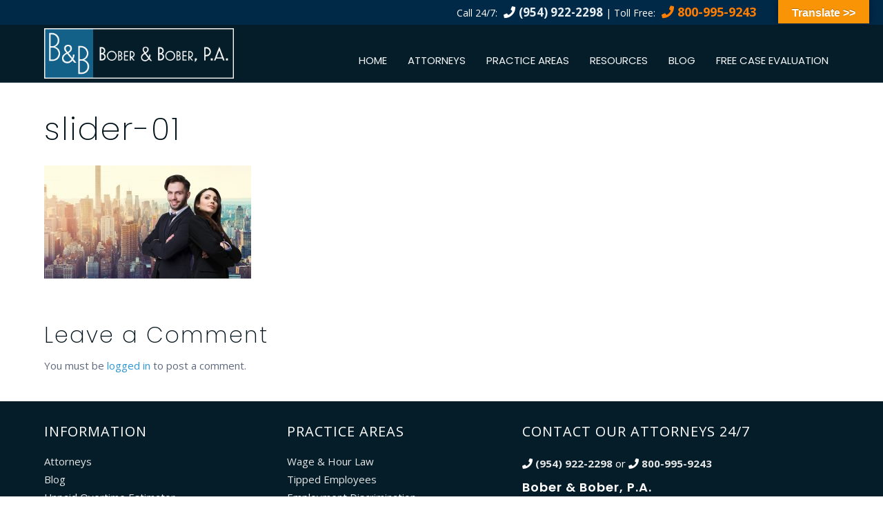

--- FILE ---
content_type: text/html; charset=UTF-8
request_url: https://www.boberlaw.com/home/slider-01/
body_size: 19991
content:
<!DOCTYPE html>
<html lang="en-US">
<head>
<meta charset="UTF-8" />
<meta name='viewport' content='width=device-width, initial-scale=1.0' />
<meta http-equiv='X-UA-Compatible' content='IE=edge' />
<script>
var gform;gform||(document.addEventListener("gform_main_scripts_loaded",function(){gform.scriptsLoaded=!0}),window.addEventListener("DOMContentLoaded",function(){gform.domLoaded=!0}),gform={domLoaded:!1,scriptsLoaded:!1,initializeOnLoaded:function(o){gform.domLoaded&&gform.scriptsLoaded?o():!gform.domLoaded&&gform.scriptsLoaded?window.addEventListener("DOMContentLoaded",o):document.addEventListener("gform_main_scripts_loaded",o)},hooks:{action:{},filter:{}},addAction:function(o,n,r,t){gform.addHook("action",o,n,r,t)},addFilter:function(o,n,r,t){gform.addHook("filter",o,n,r,t)},doAction:function(o){gform.doHook("action",o,arguments)},applyFilters:function(o){return gform.doHook("filter",o,arguments)},removeAction:function(o,n){gform.removeHook("action",o,n)},removeFilter:function(o,n,r){gform.removeHook("filter",o,n,r)},addHook:function(o,n,r,t,i){null==gform.hooks[o][n]&&(gform.hooks[o][n]=[]);var e=gform.hooks[o][n];null==i&&(i=n+"_"+e.length),gform.hooks[o][n].push({tag:i,callable:r,priority:t=null==t?10:t})},doHook:function(n,o,r){var t;if(r=Array.prototype.slice.call(r,1),null!=gform.hooks[n][o]&&((o=gform.hooks[n][o]).sort(function(o,n){return o.priority-n.priority}),o.forEach(function(o){"function"!=typeof(t=o.callable)&&(t=window[t]),"action"==n?t.apply(null,r):r[0]=t.apply(null,r)})),"filter"==n)return r[0]},removeHook:function(o,n,t,i){var r;null!=gform.hooks[o][n]&&(r=(r=gform.hooks[o][n]).filter(function(o,n,r){return!!(null!=i&&i!=o.tag||null!=t&&t!=o.priority)}),gform.hooks[o][n]=r)}});
</script>

<link rel="profile" href="https://gmpg.org/xfn/11" />
<meta name='robots' content='index, follow, max-image-preview:large, max-snippet:-1, max-video-preview:-1' />

	<!-- This site is optimized with the Yoast SEO plugin v26.6 - https://yoast.com/wordpress/plugins/seo/ -->
	<title>slider-01 - Bober &amp; Bober</title>
	<link rel="canonical" href="https://www.boberlaw.com/home/slider-01/" />
	<meta property="og:locale" content="en_US" />
	<meta property="og:type" content="article" />
	<meta property="og:title" content="slider-01 - Bober &amp; Bober" />
	<meta property="og:url" content="https://www.boberlaw.com/home/slider-01/" />
	<meta property="og:site_name" content="Bober &amp; Bober" />
	<meta property="og:image" content="https://www.boberlaw.com/home/slider-01" />
	<meta property="og:image:width" content="2200" />
	<meta property="og:image:height" content="1200" />
	<meta property="og:image:type" content="image/jpeg" />
	<meta name="twitter:card" content="summary_large_image" />
	<script type="application/ld+json" class="yoast-schema-graph">{"@context":"https://schema.org","@graph":[{"@type":"WebPage","@id":"https://www.boberlaw.com/home/slider-01/","url":"https://www.boberlaw.com/home/slider-01/","name":"slider-01 - Bober &amp; Bober","isPartOf":{"@id":"https://www.boberlaw.com/#website"},"primaryImageOfPage":{"@id":"https://www.boberlaw.com/home/slider-01/#primaryimage"},"image":{"@id":"https://www.boberlaw.com/home/slider-01/#primaryimage"},"thumbnailUrl":"https://www.boberlaw.com/wp-content/uploads/2018/02/slider-01.jpg","datePublished":"2018-02-22T17:52:59+00:00","breadcrumb":{"@id":"https://www.boberlaw.com/home/slider-01/#breadcrumb"},"inLanguage":"en-US","potentialAction":[{"@type":"ReadAction","target":["https://www.boberlaw.com/home/slider-01/"]}]},{"@type":"ImageObject","inLanguage":"en-US","@id":"https://www.boberlaw.com/home/slider-01/#primaryimage","url":"https://www.boberlaw.com/wp-content/uploads/2018/02/slider-01.jpg","contentUrl":"https://www.boberlaw.com/wp-content/uploads/2018/02/slider-01.jpg","width":"2200","height":"1200"},{"@type":"BreadcrumbList","@id":"https://www.boberlaw.com/home/slider-01/#breadcrumb","itemListElement":[{"@type":"ListItem","position":1,"name":"Home","item":"https://www.boberlaw.com/"},{"@type":"ListItem","position":2,"name":"Home","item":"https://www.boberlaw.com/"},{"@type":"ListItem","position":3,"name":"slider-01"}]},{"@type":"WebSite","@id":"https://www.boberlaw.com/#website","url":"https://www.boberlaw.com/","name":"Bober &amp; Bober","description":"Protect Your Legal Rights","potentialAction":[{"@type":"SearchAction","target":{"@type":"EntryPoint","urlTemplate":"https://www.boberlaw.com/?s={search_term_string}"},"query-input":{"@type":"PropertyValueSpecification","valueRequired":true,"valueName":"search_term_string"}}],"inLanguage":"en-US"}]}</script>
	<!-- / Yoast SEO plugin. -->


<link rel='dns-prefetch' href='//translate.google.com' />
<link rel='dns-prefetch' href='//www.google.com' />
<link rel='dns-prefetch' href='//use.fontawesome.com' />
<link rel='dns-prefetch' href='//fonts.googleapis.com' />
<link href='https://fonts.gstatic.com' crossorigin rel='preconnect' />
<link rel="alternate" type="application/rss+xml" title="Bober &amp; Bober &raquo; Feed" href="https://www.boberlaw.com/feed/" />
<link rel="alternate" type="application/rss+xml" title="Bober &amp; Bober &raquo; Comments Feed" href="https://www.boberlaw.com/comments/feed/" />
<link rel="alternate" type="application/rss+xml" title="Bober &amp; Bober &raquo; slider-01 Comments Feed" href="https://www.boberlaw.com/home/slider-01/feed/" />
<link rel="alternate" title="oEmbed (JSON)" type="application/json+oembed" href="https://www.boberlaw.com/wp-json/oembed/1.0/embed?url=https%3A%2F%2Fwww.boberlaw.com%2Fhome%2Fslider-01%2F" />
<link rel="alternate" title="oEmbed (XML)" type="text/xml+oembed" href="https://www.boberlaw.com/wp-json/oembed/1.0/embed?url=https%3A%2F%2Fwww.boberlaw.com%2Fhome%2Fslider-01%2F&#038;format=xml" />
		<!-- This site uses the Google Analytics by MonsterInsights plugin v9.10.1 - Using Analytics tracking - https://www.monsterinsights.com/ -->
		<!-- Note: MonsterInsights is not currently configured on this site. The site owner needs to authenticate with Google Analytics in the MonsterInsights settings panel. -->
					<!-- No tracking code set -->
				<!-- / Google Analytics by MonsterInsights -->
		<style id='wp-img-auto-sizes-contain-inline-css'>
img:is([sizes=auto i],[sizes^="auto," i]){contain-intrinsic-size:3000px 1500px}
/*# sourceURL=wp-img-auto-sizes-contain-inline-css */
</style>
<style id='wp-emoji-styles-inline-css'>

	img.wp-smiley, img.emoji {
		display: inline !important;
		border: none !important;
		box-shadow: none !important;
		height: 1em !important;
		width: 1em !important;
		margin: 0 0.07em !important;
		vertical-align: -0.1em !important;
		background: none !important;
		padding: 0 !important;
	}
/*# sourceURL=wp-emoji-styles-inline-css */
</style>
<link rel='stylesheet' id='wp-block-library-css' href='https://www.boberlaw.com/wp-includes/css/dist/block-library/style.min.css?ver=6.9' media='all' />
<style id='global-styles-inline-css'>
:root{--wp--preset--aspect-ratio--square: 1;--wp--preset--aspect-ratio--4-3: 4/3;--wp--preset--aspect-ratio--3-4: 3/4;--wp--preset--aspect-ratio--3-2: 3/2;--wp--preset--aspect-ratio--2-3: 2/3;--wp--preset--aspect-ratio--16-9: 16/9;--wp--preset--aspect-ratio--9-16: 9/16;--wp--preset--color--black: #000000;--wp--preset--color--cyan-bluish-gray: #abb8c3;--wp--preset--color--white: #ffffff;--wp--preset--color--pale-pink: #f78da7;--wp--preset--color--vivid-red: #cf2e2e;--wp--preset--color--luminous-vivid-orange: #ff6900;--wp--preset--color--luminous-vivid-amber: #fcb900;--wp--preset--color--light-green-cyan: #7bdcb5;--wp--preset--color--vivid-green-cyan: #00d084;--wp--preset--color--pale-cyan-blue: #8ed1fc;--wp--preset--color--vivid-cyan-blue: #0693e3;--wp--preset--color--vivid-purple: #9b51e0;--wp--preset--color--fl-heading-text: #03131b;--wp--preset--color--fl-body-bg: #ffffff;--wp--preset--color--fl-body-text: #5e697c;--wp--preset--color--fl-accent: #005b89;--wp--preset--color--fl-accent-hover: #1f83b6;--wp--preset--color--fl-topbar-bg: #002847;--wp--preset--color--fl-topbar-text: #ffffff;--wp--preset--color--fl-topbar-link: #e7eff3;--wp--preset--color--fl-topbar-hover: #ffffff;--wp--preset--color--fl-header-bg: #051d29;--wp--preset--color--fl-header-text: #ffffff;--wp--preset--color--fl-header-link: #ffffff;--wp--preset--color--fl-header-hover: #136189;--wp--preset--color--fl-nav-bg: #ffffff;--wp--preset--color--fl-nav-link: #757575;--wp--preset--color--fl-nav-hover: #2b7bb9;--wp--preset--color--fl-content-bg: #ffffff;--wp--preset--color--fl-footer-widgets-bg: #051d29;--wp--preset--color--fl-footer-widgets-text: #ffffff;--wp--preset--color--fl-footer-widgets-link: #e6e6e6;--wp--preset--color--fl-footer-widgets-hover: #ffffff;--wp--preset--color--fl-footer-bg: #031017;--wp--preset--color--fl-footer-text: #ffffff;--wp--preset--color--fl-footer-link: #e6e6e6;--wp--preset--color--fl-footer-hover: #ffffff;--wp--preset--gradient--vivid-cyan-blue-to-vivid-purple: linear-gradient(135deg,rgb(6,147,227) 0%,rgb(155,81,224) 100%);--wp--preset--gradient--light-green-cyan-to-vivid-green-cyan: linear-gradient(135deg,rgb(122,220,180) 0%,rgb(0,208,130) 100%);--wp--preset--gradient--luminous-vivid-amber-to-luminous-vivid-orange: linear-gradient(135deg,rgb(252,185,0) 0%,rgb(255,105,0) 100%);--wp--preset--gradient--luminous-vivid-orange-to-vivid-red: linear-gradient(135deg,rgb(255,105,0) 0%,rgb(207,46,46) 100%);--wp--preset--gradient--very-light-gray-to-cyan-bluish-gray: linear-gradient(135deg,rgb(238,238,238) 0%,rgb(169,184,195) 100%);--wp--preset--gradient--cool-to-warm-spectrum: linear-gradient(135deg,rgb(74,234,220) 0%,rgb(151,120,209) 20%,rgb(207,42,186) 40%,rgb(238,44,130) 60%,rgb(251,105,98) 80%,rgb(254,248,76) 100%);--wp--preset--gradient--blush-light-purple: linear-gradient(135deg,rgb(255,206,236) 0%,rgb(152,150,240) 100%);--wp--preset--gradient--blush-bordeaux: linear-gradient(135deg,rgb(254,205,165) 0%,rgb(254,45,45) 50%,rgb(107,0,62) 100%);--wp--preset--gradient--luminous-dusk: linear-gradient(135deg,rgb(255,203,112) 0%,rgb(199,81,192) 50%,rgb(65,88,208) 100%);--wp--preset--gradient--pale-ocean: linear-gradient(135deg,rgb(255,245,203) 0%,rgb(182,227,212) 50%,rgb(51,167,181) 100%);--wp--preset--gradient--electric-grass: linear-gradient(135deg,rgb(202,248,128) 0%,rgb(113,206,126) 100%);--wp--preset--gradient--midnight: linear-gradient(135deg,rgb(2,3,129) 0%,rgb(40,116,252) 100%);--wp--preset--font-size--small: 13px;--wp--preset--font-size--medium: 20px;--wp--preset--font-size--large: 36px;--wp--preset--font-size--x-large: 42px;--wp--preset--spacing--20: 0.44rem;--wp--preset--spacing--30: 0.67rem;--wp--preset--spacing--40: 1rem;--wp--preset--spacing--50: 1.5rem;--wp--preset--spacing--60: 2.25rem;--wp--preset--spacing--70: 3.38rem;--wp--preset--spacing--80: 5.06rem;--wp--preset--shadow--natural: 6px 6px 9px rgba(0, 0, 0, 0.2);--wp--preset--shadow--deep: 12px 12px 50px rgba(0, 0, 0, 0.4);--wp--preset--shadow--sharp: 6px 6px 0px rgba(0, 0, 0, 0.2);--wp--preset--shadow--outlined: 6px 6px 0px -3px rgb(255, 255, 255), 6px 6px rgb(0, 0, 0);--wp--preset--shadow--crisp: 6px 6px 0px rgb(0, 0, 0);}:where(.is-layout-flex){gap: 0.5em;}:where(.is-layout-grid){gap: 0.5em;}body .is-layout-flex{display: flex;}.is-layout-flex{flex-wrap: wrap;align-items: center;}.is-layout-flex > :is(*, div){margin: 0;}body .is-layout-grid{display: grid;}.is-layout-grid > :is(*, div){margin: 0;}:where(.wp-block-columns.is-layout-flex){gap: 2em;}:where(.wp-block-columns.is-layout-grid){gap: 2em;}:where(.wp-block-post-template.is-layout-flex){gap: 1.25em;}:where(.wp-block-post-template.is-layout-grid){gap: 1.25em;}.has-black-color{color: var(--wp--preset--color--black) !important;}.has-cyan-bluish-gray-color{color: var(--wp--preset--color--cyan-bluish-gray) !important;}.has-white-color{color: var(--wp--preset--color--white) !important;}.has-pale-pink-color{color: var(--wp--preset--color--pale-pink) !important;}.has-vivid-red-color{color: var(--wp--preset--color--vivid-red) !important;}.has-luminous-vivid-orange-color{color: var(--wp--preset--color--luminous-vivid-orange) !important;}.has-luminous-vivid-amber-color{color: var(--wp--preset--color--luminous-vivid-amber) !important;}.has-light-green-cyan-color{color: var(--wp--preset--color--light-green-cyan) !important;}.has-vivid-green-cyan-color{color: var(--wp--preset--color--vivid-green-cyan) !important;}.has-pale-cyan-blue-color{color: var(--wp--preset--color--pale-cyan-blue) !important;}.has-vivid-cyan-blue-color{color: var(--wp--preset--color--vivid-cyan-blue) !important;}.has-vivid-purple-color{color: var(--wp--preset--color--vivid-purple) !important;}.has-black-background-color{background-color: var(--wp--preset--color--black) !important;}.has-cyan-bluish-gray-background-color{background-color: var(--wp--preset--color--cyan-bluish-gray) !important;}.has-white-background-color{background-color: var(--wp--preset--color--white) !important;}.has-pale-pink-background-color{background-color: var(--wp--preset--color--pale-pink) !important;}.has-vivid-red-background-color{background-color: var(--wp--preset--color--vivid-red) !important;}.has-luminous-vivid-orange-background-color{background-color: var(--wp--preset--color--luminous-vivid-orange) !important;}.has-luminous-vivid-amber-background-color{background-color: var(--wp--preset--color--luminous-vivid-amber) !important;}.has-light-green-cyan-background-color{background-color: var(--wp--preset--color--light-green-cyan) !important;}.has-vivid-green-cyan-background-color{background-color: var(--wp--preset--color--vivid-green-cyan) !important;}.has-pale-cyan-blue-background-color{background-color: var(--wp--preset--color--pale-cyan-blue) !important;}.has-vivid-cyan-blue-background-color{background-color: var(--wp--preset--color--vivid-cyan-blue) !important;}.has-vivid-purple-background-color{background-color: var(--wp--preset--color--vivid-purple) !important;}.has-black-border-color{border-color: var(--wp--preset--color--black) !important;}.has-cyan-bluish-gray-border-color{border-color: var(--wp--preset--color--cyan-bluish-gray) !important;}.has-white-border-color{border-color: var(--wp--preset--color--white) !important;}.has-pale-pink-border-color{border-color: var(--wp--preset--color--pale-pink) !important;}.has-vivid-red-border-color{border-color: var(--wp--preset--color--vivid-red) !important;}.has-luminous-vivid-orange-border-color{border-color: var(--wp--preset--color--luminous-vivid-orange) !important;}.has-luminous-vivid-amber-border-color{border-color: var(--wp--preset--color--luminous-vivid-amber) !important;}.has-light-green-cyan-border-color{border-color: var(--wp--preset--color--light-green-cyan) !important;}.has-vivid-green-cyan-border-color{border-color: var(--wp--preset--color--vivid-green-cyan) !important;}.has-pale-cyan-blue-border-color{border-color: var(--wp--preset--color--pale-cyan-blue) !important;}.has-vivid-cyan-blue-border-color{border-color: var(--wp--preset--color--vivid-cyan-blue) !important;}.has-vivid-purple-border-color{border-color: var(--wp--preset--color--vivid-purple) !important;}.has-vivid-cyan-blue-to-vivid-purple-gradient-background{background: var(--wp--preset--gradient--vivid-cyan-blue-to-vivid-purple) !important;}.has-light-green-cyan-to-vivid-green-cyan-gradient-background{background: var(--wp--preset--gradient--light-green-cyan-to-vivid-green-cyan) !important;}.has-luminous-vivid-amber-to-luminous-vivid-orange-gradient-background{background: var(--wp--preset--gradient--luminous-vivid-amber-to-luminous-vivid-orange) !important;}.has-luminous-vivid-orange-to-vivid-red-gradient-background{background: var(--wp--preset--gradient--luminous-vivid-orange-to-vivid-red) !important;}.has-very-light-gray-to-cyan-bluish-gray-gradient-background{background: var(--wp--preset--gradient--very-light-gray-to-cyan-bluish-gray) !important;}.has-cool-to-warm-spectrum-gradient-background{background: var(--wp--preset--gradient--cool-to-warm-spectrum) !important;}.has-blush-light-purple-gradient-background{background: var(--wp--preset--gradient--blush-light-purple) !important;}.has-blush-bordeaux-gradient-background{background: var(--wp--preset--gradient--blush-bordeaux) !important;}.has-luminous-dusk-gradient-background{background: var(--wp--preset--gradient--luminous-dusk) !important;}.has-pale-ocean-gradient-background{background: var(--wp--preset--gradient--pale-ocean) !important;}.has-electric-grass-gradient-background{background: var(--wp--preset--gradient--electric-grass) !important;}.has-midnight-gradient-background{background: var(--wp--preset--gradient--midnight) !important;}.has-small-font-size{font-size: var(--wp--preset--font-size--small) !important;}.has-medium-font-size{font-size: var(--wp--preset--font-size--medium) !important;}.has-large-font-size{font-size: var(--wp--preset--font-size--large) !important;}.has-x-large-font-size{font-size: var(--wp--preset--font-size--x-large) !important;}
/*# sourceURL=global-styles-inline-css */
</style>

<style id='classic-theme-styles-inline-css'>
/*! This file is auto-generated */
.wp-block-button__link{color:#fff;background-color:#32373c;border-radius:9999px;box-shadow:none;text-decoration:none;padding:calc(.667em + 2px) calc(1.333em + 2px);font-size:1.125em}.wp-block-file__button{background:#32373c;color:#fff;text-decoration:none}
/*# sourceURL=/wp-includes/css/classic-themes.min.css */
</style>
<link rel='stylesheet' id='wp-components-css' href='https://www.boberlaw.com/wp-includes/css/dist/components/style.min.css?ver=6.9' media='all' />
<link rel='stylesheet' id='wp-preferences-css' href='https://www.boberlaw.com/wp-includes/css/dist/preferences/style.min.css?ver=6.9' media='all' />
<link rel='stylesheet' id='wp-block-editor-css' href='https://www.boberlaw.com/wp-includes/css/dist/block-editor/style.min.css?ver=6.9' media='all' />
<link rel='stylesheet' id='popup-maker-block-library-style-css' href='https://www.boberlaw.com/wp-content/plugins/popup-maker/dist/packages/block-library-style.css?ver=dbea705cfafe089d65f1' media='all' />
<style id='font-awesome-svg-styles-default-inline-css'>
.svg-inline--fa {
  display: inline-block;
  height: 1em;
  overflow: visible;
  vertical-align: -.125em;
}
/*# sourceURL=font-awesome-svg-styles-default-inline-css */
</style>
<link rel='stylesheet' id='font-awesome-svg-styles-css' href='https://www.boberlaw.com/wp-content/uploads/font-awesome/v5.11.2/css/svg-with-js.css' media='all' />
<style id='font-awesome-svg-styles-inline-css'>
   .wp-block-font-awesome-icon svg::before,
   .wp-rich-text-font-awesome-icon svg::before {content: unset;}
/*# sourceURL=font-awesome-svg-styles-inline-css */
</style>
<link rel='stylesheet' id='google-language-translator-css' href='https://www.boberlaw.com/wp-content/plugins/google-language-translator/css/style.css?ver=6.0.20' media='' />
<link rel='stylesheet' id='glt-toolbar-styles-css' href='https://www.boberlaw.com/wp-content/plugins/google-language-translator/css/toolbar.css?ver=6.0.20' media='' />
<link rel='stylesheet' id='wpa-style-css' href='https://www.boberlaw.com/wp-content/plugins/wp-accessibility/css/wpa-style.css?ver=2.2.6' media='all' />
<style id='wpa-style-inline-css'>
:root { --admin-bar-top : 7px; }
/*# sourceURL=wpa-style-inline-css */
</style>
<link rel='stylesheet' id='font-awesome-official-css' href='https://use.fontawesome.com/releases/v5.11.2/css/all.css' media='all' integrity="sha384-KA6wR/X5RY4zFAHpv/CnoG2UW1uogYfdnP67Uv7eULvTveboZJg0qUpmJZb5VqzN" crossorigin="anonymous" />
<link rel='stylesheet' id='tablepress-default-css' href='https://www.boberlaw.com/wp-content/plugins/tablepress/css/build/default.css?ver=3.2.5' media='all' />
<link rel='stylesheet' id='gforms_reset_css-css' href='https://www.boberlaw.com/wp-content/plugins/gravityforms/legacy/css/formreset.min.css?ver=2.8.5' media='all' />
<link rel='stylesheet' id='gforms_formsmain_css-css' href='https://www.boberlaw.com/wp-content/plugins/gravityforms/legacy/css/formsmain.min.css?ver=2.8.5' media='all' />
<link rel='stylesheet' id='gforms_ready_class_css-css' href='https://www.boberlaw.com/wp-content/plugins/gravityforms/legacy/css/readyclass.min.css?ver=2.8.5' media='all' />
<link rel='stylesheet' id='gforms_browsers_css-css' href='https://www.boberlaw.com/wp-content/plugins/gravityforms/legacy/css/browsers.min.css?ver=2.8.5' media='all' />
<link rel='stylesheet' id='popup-maker-site-css' href='//www.boberlaw.com/wp-content/uploads/pum/pum-site-styles.css?generated=1756950487&#038;ver=1.21.5' media='all' />
<link rel='stylesheet' id='jquery-magnificpopup-css' href='https://www.boberlaw.com/wp-content/plugins/bb-plugin/css/jquery.magnificpopup.min.css?ver=2.7.3.1' media='all' />
<link rel='stylesheet' id='bootstrap-css' href='https://www.boberlaw.com/wp-content/themes/bb-theme/css/bootstrap.min.css?ver=1.7.17.1' media='all' />
<link rel='stylesheet' id='fl-automator-skin-css' href='https://www.boberlaw.com/wp-content/uploads/bb-theme/skin-674e7bfc19e0d.css?ver=1.7.17.1' media='all' />
<link rel='stylesheet' id='pp-animate-css' href='https://www.boberlaw.com/wp-content/plugins/bbpowerpack/assets/css/animate.min.css?ver=3.5.1' media='all' />
<link rel='stylesheet' id='font-awesome-official-v4shim-css' href='https://use.fontawesome.com/releases/v5.11.2/css/v4-shims.css' media='all' integrity="sha384-/EdpJd7d6gGFiQ/vhh7iOjiZdf4+6K4al/XrX6FxxZwDSrAdWxAynr4p/EA/vyPQ" crossorigin="anonymous" />
<style id='font-awesome-official-v4shim-inline-css'>
@font-face {
font-family: "FontAwesome";
font-display: block;
src: url("https://use.fontawesome.com/releases/v5.11.2/webfonts/fa-brands-400.eot"),
		url("https://use.fontawesome.com/releases/v5.11.2/webfonts/fa-brands-400.eot?#iefix") format("embedded-opentype"),
		url("https://use.fontawesome.com/releases/v5.11.2/webfonts/fa-brands-400.woff2") format("woff2"),
		url("https://use.fontawesome.com/releases/v5.11.2/webfonts/fa-brands-400.woff") format("woff"),
		url("https://use.fontawesome.com/releases/v5.11.2/webfonts/fa-brands-400.ttf") format("truetype"),
		url("https://use.fontawesome.com/releases/v5.11.2/webfonts/fa-brands-400.svg#fontawesome") format("svg");
}

@font-face {
font-family: "FontAwesome";
font-display: block;
src: url("https://use.fontawesome.com/releases/v5.11.2/webfonts/fa-solid-900.eot"),
		url("https://use.fontawesome.com/releases/v5.11.2/webfonts/fa-solid-900.eot?#iefix") format("embedded-opentype"),
		url("https://use.fontawesome.com/releases/v5.11.2/webfonts/fa-solid-900.woff2") format("woff2"),
		url("https://use.fontawesome.com/releases/v5.11.2/webfonts/fa-solid-900.woff") format("woff"),
		url("https://use.fontawesome.com/releases/v5.11.2/webfonts/fa-solid-900.ttf") format("truetype"),
		url("https://use.fontawesome.com/releases/v5.11.2/webfonts/fa-solid-900.svg#fontawesome") format("svg");
}

@font-face {
font-family: "FontAwesome";
font-display: block;
src: url("https://use.fontawesome.com/releases/v5.11.2/webfonts/fa-regular-400.eot"),
		url("https://use.fontawesome.com/releases/v5.11.2/webfonts/fa-regular-400.eot?#iefix") format("embedded-opentype"),
		url("https://use.fontawesome.com/releases/v5.11.2/webfonts/fa-regular-400.woff2") format("woff2"),
		url("https://use.fontawesome.com/releases/v5.11.2/webfonts/fa-regular-400.woff") format("woff"),
		url("https://use.fontawesome.com/releases/v5.11.2/webfonts/fa-regular-400.ttf") format("truetype"),
		url("https://use.fontawesome.com/releases/v5.11.2/webfonts/fa-regular-400.svg#fontawesome") format("svg");
unicode-range: U+F004-F005,U+F007,U+F017,U+F022,U+F024,U+F02E,U+F03E,U+F044,U+F057-F059,U+F06E,U+F070,U+F075,U+F07B-F07C,U+F080,U+F086,U+F089,U+F094,U+F09D,U+F0A0,U+F0A4-F0A7,U+F0C5,U+F0C7-F0C8,U+F0E0,U+F0EB,U+F0F3,U+F0F8,U+F0FE,U+F111,U+F118-F11A,U+F11C,U+F133,U+F144,U+F146,U+F14A,U+F14D-F14E,U+F150-F152,U+F15B-F15C,U+F164-F165,U+F185-F186,U+F191-F192,U+F1AD,U+F1C1-F1C9,U+F1CD,U+F1D8,U+F1E3,U+F1EA,U+F1F6,U+F1F9,U+F20A,U+F247-F249,U+F24D,U+F254-F25B,U+F25D,U+F267,U+F271-F274,U+F279,U+F28B,U+F28D,U+F2B5-F2B6,U+F2B9,U+F2BB,U+F2BD,U+F2C1-F2C2,U+F2D0,U+F2D2,U+F2DC,U+F2ED,U+F328,U+F358-F35B,U+F3A5,U+F3D1,U+F410,U+F4AD;
}
/*# sourceURL=font-awesome-official-v4shim-inline-css */
</style>
<link rel='stylesheet' id='fl-builder-google-fonts-bb804952184add820c9a6f12c33a25c8-css' href='//fonts.googleapis.com/css?family=Open+Sans%3A300%2C400%2C700%7CPoppins%3A200%2C400&#038;ver=6.9' media='all' />
<script id="jquery-core-js-extra">
var uabb = {"ajax_url":"https://www.boberlaw.com/wp-admin/admin-ajax.php"};
//# sourceURL=jquery-core-js-extra
</script>
<script src="https://www.boberlaw.com/wp-includes/js/jquery/jquery.min.js?ver=3.7.1" id="jquery-core-js"></script>
<script src="https://www.boberlaw.com/wp-includes/js/jquery/jquery-migrate.min.js?ver=3.4.1" id="jquery-migrate-js"></script>
<script src="https://www.boberlaw.com/wp-content/themes/ydg-theme-child/js/fbPixel.js?ver=6.9" id="fbPixel-js"></script>
<script defer='defer' src="https://www.boberlaw.com/wp-content/plugins/gravityforms/js/jquery.json.min.js?ver=2.8.5" id="gform_json-js"></script>
<script id="gform_gravityforms-js-extra">
var gf_global = {"gf_currency_config":{"name":"U.S. Dollar","symbol_left":"$","symbol_right":"","symbol_padding":"","thousand_separator":",","decimal_separator":".","decimals":2,"code":"USD"},"base_url":"https://www.boberlaw.com/wp-content/plugins/gravityforms","number_formats":[],"spinnerUrl":"https://www.boberlaw.com/wp-content/plugins/gravityforms/images/spinner.svg","version_hash":"ef0b16f1a16eae66d8f9b275dd6f178f","strings":{"newRowAdded":"New row added.","rowRemoved":"Row removed","formSaved":"The form has been saved.  The content contains the link to return and complete the form."}};
var gf_global = {"gf_currency_config":{"name":"U.S. Dollar","symbol_left":"$","symbol_right":"","symbol_padding":"","thousand_separator":",","decimal_separator":".","decimals":2,"code":"USD"},"base_url":"https://www.boberlaw.com/wp-content/plugins/gravityforms","number_formats":[],"spinnerUrl":"https://www.boberlaw.com/wp-content/plugins/gravityforms/images/spinner.svg","version_hash":"ef0b16f1a16eae66d8f9b275dd6f178f","strings":{"newRowAdded":"New row added.","rowRemoved":"Row removed","formSaved":"The form has been saved.  The content contains the link to return and complete the form."}};
var gform_i18n = {"datepicker":{"days":{"monday":"Mo","tuesday":"Tu","wednesday":"We","thursday":"Th","friday":"Fr","saturday":"Sa","sunday":"Su"},"months":{"january":"January","february":"February","march":"March","april":"April","may":"May","june":"June","july":"July","august":"August","september":"September","october":"October","november":"November","december":"December"},"firstDay":1,"iconText":"Select date"}};
var gf_legacy_multi = {"9":"1"};
var gform_gravityforms = {"strings":{"invalid_file_extension":"This type of file is not allowed. Must be one of the following:","delete_file":"Delete this file","in_progress":"in progress","file_exceeds_limit":"File exceeds size limit","illegal_extension":"This type of file is not allowed.","max_reached":"Maximum number of files reached","unknown_error":"There was a problem while saving the file on the server","currently_uploading":"Please wait for the uploading to complete","cancel":"Cancel","cancel_upload":"Cancel this upload","cancelled":"Cancelled"},"vars":{"images_url":"https://www.boberlaw.com/wp-content/plugins/gravityforms/images"}};
//# sourceURL=gform_gravityforms-js-extra
</script>
<script defer='defer' src="https://www.boberlaw.com/wp-content/plugins/gravityforms/js/gravityforms.min.js?ver=2.8.5" id="gform_gravityforms-js"></script>
<script defer='defer' src="https://www.google.com/recaptcha/api.js?hl=en&amp;ver=6.9#038;render=explicit" id="gform_recaptcha-js"></script>
<script defer='defer' src="https://www.boberlaw.com/wp-content/plugins/gravityforms/assets/js/dist/utils.min.js?ver=50c7bea9c2320e16728e44ae9fde5f26" id="gform_gravityforms_utils-js"></script>
<script src="https://www.boberlaw.com/wp-includes/js/imagesloaded.min.js?ver=6.9" id="imagesloaded-js"></script>
<link rel="https://api.w.org/" href="https://www.boberlaw.com/wp-json/" /><link rel="alternate" title="JSON" type="application/json" href="https://www.boberlaw.com/wp-json/wp/v2/media/3339" /><link rel="EditURI" type="application/rsd+xml" title="RSD" href="https://www.boberlaw.com/xmlrpc.php?rsd" />
<link rel='shortlink' href='https://www.boberlaw.com/?p=3339' />
		<script>
			var bb_powerpack = {
				version: '2.40.10',
				getAjaxUrl: function() { return atob( 'aHR0cHM6Ly93d3cuYm9iZXJsYXcuY29tL3dwLWFkbWluL2FkbWluLWFqYXgucGhw' ); },
				callback: function() {},
				mapMarkerData: {},
				post_id: '3339',
				search_term: '',
				current_page: 'https://www.boberlaw.com/home/slider-01/',
				conditionals: {
					is_front_page: false,
					is_home: false,
					is_archive: false,
					current_post_type: '',
					is_tax: false,
										is_author: false,
					current_author: false,
					is_search: false,
									}
			};
		</script>
		<style>.goog-te-gadget{margin-top:2px!important;}p.hello{font-size:12px;color:#666;}div.skiptranslate.goog-te-gadget{display:inline!important;}#google_language_translator{clear:both;}#flags{width:165px;}#flags a{display:inline-block;margin-right:2px;}#google_language_translator a{display:none!important;}div.skiptranslate.goog-te-gadget{display:inline!important;}.goog-te-gadget{color:transparent!important;}.goog-te-gadget{font-size:0px!important;}.goog-branding{display:none;}.goog-tooltip{display: none!important;}.goog-tooltip:hover{display: none!important;}.goog-text-highlight{background-color:transparent!important;border:none!important;box-shadow:none!important;}#google_language_translator select.goog-te-combo{color:#f89406;}div.skiptranslate{display:none!important;}body{top:0px!important;}#goog-gt-{display:none!important;}font font{background-color:transparent!important;box-shadow:none!important;position:initial!important;}#glt-translate-trigger{bottom:auto;top:0;}.tool-container.tool-top{top:50px!important;bottom:auto!important;}.tool-container.tool-top .arrow{border-color:transparent transparent #d0cbcb; top:-14px;}#glt-translate-trigger > span{color:#ffffff;}#glt-translate-trigger{background:#f89406;}#google_language_translator .goog-te-gadget .goog-te-combo{background:#ffffff;border:0!important;}</style><!-- Google Tag Manager -->
<script>(function(w,d,s,l,i){w[l]=w[l]||[];w[l].push({'gtm.start':
new Date().getTime(),event:'gtm.js'});var f=d.getElementsByTagName(s)[0],
j=d.createElement(s),dl=l!='dataLayer'?'&l='+l:'';j.async=true;j.src=
'https://www.googletagmanager.com/gtm.js?id='+i+dl;f.parentNode.insertBefore(j,f);
})(window,document,'script','dataLayer','GTM-NPVM9D6T');</script>
<!-- End Google Tag Manager -->	<!-- Global site tag (gtag.js) - Google Ads: 1070822363 --> <script async src="https://www.googletagmanager.com/gtag/js?id=AW-1070822363"></script> <script> window.dataLayer = window.dataLayer || []; function gtag(){dataLayer.push(arguments);} gtag('js', new Date()); gtag('config', 'AW-1070822363');
		</script>
<style>.recentcomments a{display:inline !important;padding:0 !important;margin:0 !important;}</style><link rel="icon" href="https://www.boberlaw.com/wp-content/uploads/2018/02/favicon-v4.png" sizes="32x32" />
<link rel="icon" href="https://www.boberlaw.com/wp-content/uploads/2018/02/favicon-v4.png" sizes="192x192" />
<link rel="apple-touch-icon" href="https://www.boberlaw.com/wp-content/uploads/2018/02/favicon-v4.png" />
<meta name="msapplication-TileImage" content="https://www.boberlaw.com/wp-content/uploads/2018/02/favicon-v4.png" />
		<style id="wp-custom-css">
			#content{
    background-color: #f2f2f2;
    background-image:       linear-gradient(0deg, transparent 24%, rgba(0, 0, 0, .05) 25%, rgba(0, 0, 0, .05) 26%, transparent 27%, transparent 74%, rgba(0, 0, 0, .05) 75%, rgba(0, 0, 0, .05) 76%, transparent 77%, transparent), linear-gradient(90deg, transparent 24%, rgba(0, 0, 0, .05) 25%, rgba(0, 0, 0, .05) 26%, transparent 27%, transparent 74%, rgba(0, 0, 0, .05) 75%, rgba(0, 0, 0, .05) 76%, transparent 77%, transparent);
  height:100%;
  background-size:50px 50px;
}

a {
	color: #2d96d6;
}
.uamodal-5cd5ce697afc7 .uabb-modal-close {
    top: 2.5px;
    right: 2.5px;
    left: auto;
}
.fl-page-nav-right .fl-page-nav-wrap a, .fl-page-nav-right .fl-page-nav-wrap a *, .fl-page-nav-right .fl-page-nav-wrap a.fa {
    color: #ffffff; 
}

.fl-module-rich-text ul li::before, .fl-module-callout ul li::before {
    color: #03131b;
    content: '\f111' !important;
	font-size: 9px;
	line-height: 26px;
    font-family: FontAwesome;
    position: absolute;
    top: 0;
    left: 0;
}

.fl-page-header .navbar-nav .menu-item-3260:last-child a, .fl-page-header-fixed .navbar-nav .menu-item-3260:last-child a {
		border: 0px !important;
    padding: 7px;
    margin: 6px 0;
    background-color: #ff7d01;
    color: #ffffff;
		text-transform: none;   
}

.gfield-choice-input {
	width: auto !important;
	margin: 0 !important;
}

@media (min-width: 768px) {
.page-heading.globalHeight .fl-row-content-wrap {
    min-height: 275px;
	}
}
.page-heading {
    padding-top: 0px !important;
}

/*Header Styling*/
@media (min-width: 1100px) {
.page-header-wrap .container  {
  max-width: 98% !important;
	min-width: 95% !important;
	}
}
@media (min-width: 1370px) {
.page:not(.fl-fixed-header):not(.fl-shrink) .fl-page-header-primary {
    background: none;
    border: none;
    border-bottom: 8px solid #136088 !important;
    position: absolute;
    top: auto;
    left: 0;
    right: 0;
    width: 100%;
    z-index: 100;
    background: -moz-linear-gradient(top, rgba(0, 0, 0, 0.15) 0%, rgba(0, 0, 0, 0) 100%) !important;
    background: -webkit-linear-gradient(top, rgba(0, 0, 0, 0.60) 0%, rgba(0, 0, 0, 0.15) 100%);
    background: linear-gradient(to bottom, rgba(0, 0, 0, 0.60) 0%, rgba(0, 0, 0, 0.15) 100%) !important;  
	}
	
	.fl-page-nav-right .fl-page-nav ul.navbar-nav > li {
    display: block;
    float: left;
    border-left: 1px solid #ffffff;
    margin: 0px !important;
    padding: 25px !important;
}
	.fl-page-nav-right .fl-page-nav ul.navbar-nav > li:hover {
    display: block;
    float: left;
		 transition: background-color 0.3s ease;
    background-color: rgba(19, 96, 136, .6);
    margin: 0px !important;
    padding: 25px !important;
}
	.fl-page-header .fl-page-header-container {
    padding-top: 0px !important;
    padding-bottom: 0px !important;
}
	.fl-page-nav-right .fl-page-header-logo {
    padding-top: 5px;
    padding-bottom: 5px;
    text-align: left;
}
	.fl-page-nav-right .fl-page-nav ul.navbar-nav > .menu-item-3260:hover {
    display: block;
    float: left;
		 transition: background-color 0.3s ease;
    background-color: rgba(19, 96, 136, .0);
    padding: 25px !important; 
		border: 0px !important;
}
}

@media (min-width: 1252px) {
.page:not(.fl-fixed-header):not(.fl-shrink) .fl-page-header-primary {
    background: none;
    border: none;
    border-bottom: 8px solid #136088 !important;
    position: absolute;
    top: auto;
    left: 0;
    right: 0;
    width: 100%;
    z-index: 100;
    background: -moz-linear-gradient(top, rgba(0, 0, 0, 0.15) 0%, rgba(0, 0, 0, 0) 100%) !important;
    background: -webkit-linear-gradient(top, rgba(0, 0, 0, 0.60) 0%, rgba(0, 0, 0, 0.15) 100%);
    background: linear-gradient(to bottom, rgba(0, 0, 0, 0.60) 0%, rgba(0, 0, 0, 0.15) 100%) !important;  
	}
	.fl-page-nav-right .fl-page-nav ul.navbar-nav > li {
    display: block;
    float: left;
    
    margin: 0px !important;
    padding: 10px;
}
	
	.fl-page-nav-right .fl-page-nav ul.navbar-nav > li:hover {
    display: block;
    float: left;
		  border-left: 1px solid #ffffff;
		  border-right: 1px solid #ffffff;
    transition: background-color 0.3s ease;
		background-color: rgba(19, 96, 136, .6);
    margin: 0px !important;
    padding: 24px;
		
}
	
	.fl-page-header .fl-page-header-container {
    padding-top: 0px !important;
    padding-bottom: 0px !important;
}
	.fl-page-nav-right .fl-page-header-logo {
    padding-top: 5px;
    padding-bottom: 5px;
    text-align: left;
}
	
.fl-page-nav-right .fl-page-nav ul.navbar-nav > .menu-item-3260:hover {
    display: block;
    float: left;
		 transition: background-color 0.3s ease;
    background-color: rgba(19, 96, 136, .0);
    margin: 0px !important;
    padding: 25px !important; 
		border: 0px !important;
}
}

.fl-page-nav-right.fl-page-header-fixed .fl-logo-img, .fl-page-header-fixed .fl-logo-img {
    max-height: 75px !important;
    width: auto !important;
}

/*========== WIDGET CUSTOM CODE ==========*/

.AddContainer {
  display: flex;
  flex-wrap: wrap;
}
.Address {
  display: flex;
  flex-wrap: wrap;
  width: 100%;
	padding-bottom: 1em;
  max-width: 200px !important;
}		</style>
		<meta name="google-site-verification" content="D8qx9CvxrXcmjf5CGEPPVtHUjELgUn5fv5VVOuETHUE" />

<meta name="ahrefs-site-verification" content="3d75d4d1846fba0635fd06f62ed4cc2b2f6300b06e92864b27dea853e98343ef">

<!-- Global site tag (gtag.js) - Google Analytics -->
<script async src="https://www.googletagmanager.com/gtag/js?id=UA-28483808-1"></script>
<script>
  window.dataLayer = window.dataLayer || [];
  function gtag(){dataLayer.push(arguments);}
  gtag('js', new Date());

  gtag('config', 'UA-28483808-1');
</script>

<link rel="stylesheet" href="https://www.boberlaw.com/wp-content/themes/ydg-theme-child/css/theme.css" /><link rel='stylesheet' id='Unpaid Form CSS-css' href='https://www.boberlaw.com/wp-content/plugins/ydg-overtime-calculator//css/unpaid-form.css?ver=0.3' media='all' />
</head>
<body class="attachment wp-singular attachment-template-default attachmentid-3339 attachment-jpeg wp-theme-bb-theme wp-child-theme-ydg-theme-child fl-framework-bootstrap fl-preset-default fl-full-width fl-fixed-header" itemscope="itemscope" itemtype="https://schema.org/WebPage">
<style>
#flags.size24 a.united-states[title="English"], .tool-container a.united-states[title="English"], a.single-language.united-states[title="English"] span.size24 {
    background: url(https://www.boberlaw.com/wp-content/plugins/google-language-translator/images/flags.png) -116px -351px no-repeat !important;
}

#flags.size24 a[title="Spanish"], .tool-container .tool-items a[title="Spanish"], a.single-language[title="Spanish"] span.size24 {
    background: url(https://www.boberlaw.com/wp-content/plugins/google-language-translator/images/flags.png) 0 -322px no-repeat !important;
}

.tool-container .tool-items a::before {
    content: '' !important;
}

.tool-container .tool-items a {
    padding: 0 !important;
}
</style><!-- Google Tag Manager (noscript) -->
<noscript><iframe src="https://www.googletagmanager.com/ns.html?id=GTM-NPVM9D6T"
height="0" width="0" style="display:none;visibility:hidden"></iframe></noscript>
<!-- End Google Tag Manager (noscript) --><a aria-label="Skip to content" class="fl-screen-reader-text" href="#fl-main-content">Skip to content</a><div class="fl-page">
	<div class="fl-page-bar">
	<div class="fl-page-bar-container container">
		<div class="fl-page-bar-row row">
			<div class="col-sm-6 col-md-6 text-left clearfix"><div class="fl-page-bar-text fl-page-bar-text-1"></div></div>			<div class="col-sm-6 col-md-6 text-right clearfix"><div class="fl-page-bar-text fl-page-bar-text-2">Call 24/7: <span class="tb-phone" style="font-size: 17px;"><a href="tel:(954) 922-2298">(954) 922-2298</a></span> | Toll Free: <span class="tb-phone" style="color: #ff7d01; font-size: 18px;">800-995-9243</span> </div></div>		</div>
	</div>
</div><!-- .fl-page-bar -->
<header class="fl-page-header fl-page-header-primary fl-page-nav-right fl-page-nav-toggle-button fl-page-nav-toggle-visible-mobile" itemscope="itemscope" itemtype="https://schema.org/WPHeader"  role="banner">
	<div class="fl-page-header-wrap">
		<div class="fl-page-header-container container">
			<div class="fl-page-header-row row">
				<div class="col-sm-12 col-md-4 fl-page-header-logo-col">
					<div class="fl-page-header-logo" itemscope="itemscope" itemtype="https://schema.org/Organization">
						<a href="https://www.boberlaw.com/" itemprop="url"><img class="fl-logo-img" loading="false" data-no-lazy="1"   itemscope itemtype="https://schema.org/ImageObject" src="https://www.boberlaw.com/wp-content/uploads/2018/02/Logo-v4-main02.png" data-retina="https://www.boberlaw.com/wp-content/uploads/2018/02/Logo-v4-main02.png" title="" width="383" data-width="383" height="101" data-height="101" alt="Bober &amp; Bober" /><meta itemprop="name" content="Bober &amp; Bober" /></a>
											</div>
				</div>
				<div class="col-sm-12 col-md-8 fl-page-nav-col">
					<div class="fl-page-nav-wrap">
						<nav class="fl-page-nav fl-nav navbar navbar-default navbar-expand-md" aria-label="Header Menu" itemscope="itemscope" itemtype="https://schema.org/SiteNavigationElement" role="navigation">
							<button type="button" class="navbar-toggle navbar-toggler" data-toggle="collapse" data-target=".fl-page-nav-collapse">
								<span>Menu</span>
							</button>
							<div class="fl-page-nav-collapse collapse navbar-collapse">
								<ul id="menu-main-menu" class="nav navbar-nav navbar-right menu fl-theme-menu"><li id="menu-item-3624" class="menu-item menu-item-type-post_type menu-item-object-page menu-item-home menu-item-3624 nav-item"><a href="https://www.boberlaw.com/" class="nav-link">Home</a></li>
<li id="menu-item-3632" class="menu-item menu-item-type-post_type menu-item-object-page menu-item-has-children menu-item-3632 nav-item"><a href="https://www.boberlaw.com/attorneybios/" class="nav-link">Attorneys</a><div class="fl-submenu-icon-wrap"><span class="fl-submenu-toggle-icon"></span></div>
<ul class="sub-menu">
	<li id="menu-item-3633" class="menu-item menu-item-type-post_type menu-item-object-page menu-item-3633 nav-item"><a href="https://www.boberlaw.com/attorneybios/peter-bober/" class="nav-link">Peter Bober</a></li>
	<li id="menu-item-3634" class="menu-item menu-item-type-post_type menu-item-object-page menu-item-3634 nav-item"><a href="https://www.boberlaw.com/attorneybios/samara-bober-3/" class="nav-link">Samara Bober</a></li>
</ul>
</li>
<li id="menu-item-3261" class="menu-item menu-item-type-custom menu-item-object-custom menu-item-has-children menu-item-3261 nav-item"><a class="nav-link">Practice Areas</a><div class="fl-submenu-icon-wrap"><span class="fl-submenu-toggle-icon"></span></div>
<ul class="sub-menu">
	<li id="menu-item-3254" class="menu-item menu-item-type-post_type menu-item-object-page menu-item-3254 nav-item"><a href="https://www.boberlaw.com/wage-hour-law/" class="nav-link">Wage &#038; Hour Law</a></li>
	<li id="menu-item-3630" class="menu-item menu-item-type-post_type menu-item-object-page menu-item-3630 nav-item"><a href="https://www.boberlaw.com/tipped-employees/" class="nav-link">Tipped Employees</a></li>
	<li id="menu-item-3255" class="menu-item menu-item-type-post_type menu-item-object-page menu-item-3255 nav-item"><a href="https://www.boberlaw.com/employment/" class="nav-link">Employment Discrimination</a></li>
	<li id="menu-item-3257" class="menu-item menu-item-type-post_type menu-item-object-page menu-item-3257 nav-item"><a href="https://www.boberlaw.com/personal-injuries/" class="nav-link">Accidents &#038; Personal Injuries</a></li>
	<li id="menu-item-3705" class="menu-item menu-item-type-post_type menu-item-object-page menu-item-3705 nav-item"><a href="https://www.boberlaw.com/class-actions/" class="nav-link">Class Actions</a></li>
</ul>
</li>
<li id="menu-item-3640" class="menu-item menu-item-type-custom menu-item-object-custom menu-item-has-children menu-item-3640 nav-item"><a class="nav-link">Resources</a><div class="fl-submenu-icon-wrap"><span class="fl-submenu-toggle-icon"></span></div>
<ul class="sub-menu">
	<li id="menu-item-3627" class="menu-item menu-item-type-post_type menu-item-object-page menu-item-3627 nav-item"><a href="https://www.boberlaw.com/florida-department-of-labor/" class="nav-link">Florida Department of Labor</a></li>
	<li id="menu-item-3647" class="menu-item menu-item-type-post_type menu-item-object-page menu-item-3647 nav-item"><a href="https://www.boberlaw.com/the-florida-minimum-wage-act/" class="nav-link">The Florida Minimum Wage Act</a></li>
	<li id="menu-item-3628" class="menu-item menu-item-type-post_type menu-item-object-page menu-item-3628 nav-item"><a href="https://www.boberlaw.com/overtime-calculator/" class="nav-link">Unpaid Overtime Estimator</a></li>
</ul>
</li>
<li id="menu-item-3638" class="menu-item menu-item-type-post_type menu-item-object-page menu-item-3638 nav-item"><a href="https://www.boberlaw.com/blog/" class="nav-link">Blog</a></li>
<li id="menu-item-3639" class="menu-item menu-item-type-post_type menu-item-object-page menu-item-3639 nav-item"><a href="https://www.boberlaw.com/onlinecase/" class="nav-link">Free Case Evaluation</a></li>
</ul>							</div>
						</nav>
					</div>
				</div>
			</div>
		</div>
	</div>
</header><!-- .fl-page-header -->
	<div id="fl-main-content" class="fl-page-content" itemprop="mainContentOfPage" role="main">

		
<div class="fl-content-full container">
	<div class="row">
		<div class="fl-content col-md-12">
			<article class="fl-post post-3339 attachment type-attachment status-inherit hentry" id="fl-post-3339" itemscope="itemscope" itemtype="https://schema.org/CreativeWork">

		<header class="fl-post-header">
		<h1 class="fl-post-title" itemprop="headline">slider-01</h1>
			</header><!-- .fl-post-header -->
			<div class="fl-post-content clearfix" itemprop="text">
		<p class="attachment"><a href='https://www.boberlaw.com/wp-content/uploads/2018/02/slider-01.jpg'><img decoding="async" width="300" height="164" src="https://www.boberlaw.com/wp-content/uploads/2018/02/slider-01-300x164.jpg" class="attachment-medium size-medium" alt="" srcset="https://www.boberlaw.com/wp-content/uploads/2018/02/slider-01-300x164.jpg 300w, https://www.boberlaw.com/wp-content/uploads/2018/02/slider-01-768x419.jpg 768w, https://www.boberlaw.com/wp-content/uploads/2018/02/slider-01-1024x559.jpg 1024w" sizes="(max-width: 300px) 100vw, 300px" /></a></p>
	</div><!-- .fl-post-content -->
	
</article>

<div class="fl-comments">

	
			<div id="respond" class="comment-respond">
		<h3 id="reply-title" class="comment-reply-title">Leave a Comment <small><a rel="nofollow" id="cancel-comment-reply-link" href="/home/slider-01/#respond" style="display:none;">Cancel Reply</a></small></h3><p>You must be <a href="https://www.boberlaw.com/ydg-admin/?redirect_to=https%3A%2F%2Fwww.boberlaw.com%2Fhome%2Fslider-01%2F">logged in</a> to post a comment.</p>	</div><!-- #respond -->
		</div>
<!-- .fl-post -->
		</div>
	</div>
</div>


	</div><!-- .fl-page-content -->
		<footer class="fl-page-footer-wrap" itemscope="itemscope" itemtype="https://schema.org/WPFooter"  role="contentinfo">
		<div class="fl-page-footer-widgets">
	<div class="fl-page-footer-widgets-container container">
		<div class="fl-page-footer-widgets-row row">
		<div class="col-sm-4 col-md-4 fl-page-footer-widget-col fl-page-footer-widget-col-1"><aside id="nav_menu-2" class="fl-widget widget_nav_menu"><h4 class="fl-widget-title">Information</h4><div class="menu-information-container"><ul id="menu-information" class="menu"><li id="menu-item-3279" class="menu-item menu-item-type-post_type menu-item-object-page menu-item-3279"><a href="https://www.boberlaw.com/attorneybios/">Attorneys</a></li>
<li id="menu-item-3264" class="menu-item menu-item-type-post_type menu-item-object-page menu-item-3264"><a href="https://www.boberlaw.com/blog/">Blog</a></li>
<li id="menu-item-3584" class="menu-item menu-item-type-post_type menu-item-object-page menu-item-3584"><a href="https://www.boberlaw.com/overtime-calculator/">Unpaid Overtime Estimator</a></li>
<li id="menu-item-3585" class="menu-item menu-item-type-post_type menu-item-object-page menu-item-3585"><a href="https://www.boberlaw.com/florida-department-of-labor/">Florida Department of Labor</a></li>
<li id="menu-item-3648" class="menu-item menu-item-type-post_type menu-item-object-page menu-item-3648"><a href="https://www.boberlaw.com/the-florida-minimum-wage-act/">The Florida Minimum Wage Act</a></li>
<li id="menu-item-3265" class="menu-item menu-item-type-post_type menu-item-object-page menu-item-3265"><a href="https://www.boberlaw.com/onlinecase/">Free Case Evaluation</a></li>
<li id="menu-item-3549" class="menu-item menu-item-type-post_type menu-item-object-page menu-item-3549"><a href="https://www.boberlaw.com/terms/">Terms &#038; Conditions</a></li>
</ul></div></aside></div><div class="col-sm-4 col-md-4 fl-page-footer-widget-col fl-page-footer-widget-col-2"><aside id="nav_menu-3" class="fl-widget widget_nav_menu"><h4 class="fl-widget-title">Practice Areas</h4><div class="menu-practice-areas-container"><ul id="menu-practice-areas" class="menu"><li id="menu-item-3266" class="menu-item menu-item-type-post_type menu-item-object-page menu-item-3266"><a href="https://www.boberlaw.com/wage-hour-law/">Wage &#038; Hour Law</a></li>
<li id="menu-item-3588" class="menu-item menu-item-type-post_type menu-item-object-page menu-item-3588"><a href="https://www.boberlaw.com/tipped-employees/">Tipped Employees</a></li>
<li id="menu-item-3267" class="menu-item menu-item-type-post_type menu-item-object-page menu-item-3267"><a href="https://www.boberlaw.com/employment/">Employment Discrimination</a></li>
<li id="menu-item-3269" class="menu-item menu-item-type-post_type menu-item-object-page menu-item-3269"><a href="https://www.boberlaw.com/personal-injuries/">Accidents &#038; Personal Injuries</a></li>
<li id="menu-item-3704" class="menu-item menu-item-type-post_type menu-item-object-page menu-item-3704"><a href="https://www.boberlaw.com/class-actions/">Class Actions</a></li>
</ul></div></aside></div><div class="col-sm-4 col-md-4 fl-page-footer-widget-col fl-page-footer-widget-col-3"><aside id="text-2" class="fl-widget widget_text"><h4 class="fl-widget-title">Contact Our Attorneys 24/7</h4>			<div class="textwidget"><div style="line-height: 1.6em;">
<p><i class="fa fa-phone"></i> <a href="tel:(954) 922-2298"><strong>(954) 922-2298</strong></a> or <i class="fa fa-phone"></i> <a href="tel:800-995-9243"><strong>800-995-9243</strong></a></p>
<h6 style="font-size: 18px; font-weight: 600;">Bober &amp; Bober, P.A.</h6>
<div class="AddContainer">
<div class="Address">4000 Hollywood Blvd<br />
Suite 555-S<br />
Hollywood, FL  33021<br />
<a href="https://www.boberlaw.com/onlinecase/">Free Consultation</a>
</div>
<div class="Address">316 West 12 Street<br />
Suite 400<br />
Austin, TX 78701<br />
*by appointment only</div>
</div>
</div>
</div>
		</aside></div>		</div>
	</div>
</div><!-- .fl-page-footer-widgets -->
<div class="fl-page-footer">
	<div class="fl-page-footer-container container">
		<div class="fl-page-footer-row row">
			<div class="col-md-12 text-center clearfix"><div class="fl-page-footer-text fl-page-footer-text-1">© 2025 Bober & Bober, P.A., Attorneys at Law</div></div>					</div>
	</div>
</div><!-- .fl-page-footer -->
	</footer>
		</div><!-- .fl-page -->
<script type="speculationrules">
{"prefetch":[{"source":"document","where":{"and":[{"href_matches":"/*"},{"not":{"href_matches":["/wp-*.php","/wp-admin/*","/wp-content/uploads/*","/wp-content/*","/wp-content/plugins/*","/wp-content/themes/ydg-theme-child/*","/wp-content/themes/bb-theme/*","/*\\?(.+)"]}},{"not":{"selector_matches":"a[rel~=\"nofollow\"]"}},{"not":{"selector_matches":".no-prefetch, .no-prefetch a"}}]},"eagerness":"conservative"}]}
</script>
<div id="glt-translate-trigger"><span class="notranslate">Translate &gt;&gt;</span></div><div id="glt-toolbar"></div><div id="flags" style="display:none" class="size24"><ul id="sortable" class="ui-sortable"><li id="English"><a href="#" title="English" class="nturl notranslate en flag united-states"></a></li><li id="Spanish"><a href="#" title="Spanish" class="nturl notranslate es flag Spanish"></a></li></ul></div><div id='glt-footer'><div id="google_language_translator" class="default-language-en"></div></div><script>function GoogleLanguageTranslatorInit() { new google.translate.TranslateElement({pageLanguage: 'en', includedLanguages:'en,es', layout: google.translate.TranslateElement.InlineLayout.HORIZONTAL, autoDisplay: false}, 'google_language_translator');}</script><div 
	id="pum-4231" 
	role="dialog" 
	aria-modal="false"
	aria-labelledby="pum_popup_title_4231"
	class="pum pum-overlay pum-theme-3453 pum-theme-default-theme popmake-overlay click_open" 
	data-popmake="{&quot;id&quot;:4231,&quot;slug&quot;:&quot;free-case-evaluation&quot;,&quot;theme_id&quot;:3453,&quot;cookies&quot;:[],&quot;triggers&quot;:[{&quot;type&quot;:&quot;click_open&quot;,&quot;settings&quot;:{&quot;extra_selectors&quot;:&quot;&quot;,&quot;cookie_name&quot;:null}}],&quot;mobile_disabled&quot;:null,&quot;tablet_disabled&quot;:null,&quot;meta&quot;:{&quot;display&quot;:{&quot;stackable&quot;:false,&quot;overlay_disabled&quot;:false,&quot;scrollable_content&quot;:false,&quot;disable_reposition&quot;:false,&quot;size&quot;:false,&quot;responsive_min_width&quot;:false,&quot;responsive_min_width_unit&quot;:false,&quot;responsive_max_width&quot;:false,&quot;responsive_max_width_unit&quot;:false,&quot;custom_width&quot;:false,&quot;custom_width_unit&quot;:false,&quot;custom_height&quot;:false,&quot;custom_height_unit&quot;:false,&quot;custom_height_auto&quot;:false,&quot;location&quot;:false,&quot;position_from_trigger&quot;:false,&quot;position_top&quot;:false,&quot;position_left&quot;:false,&quot;position_bottom&quot;:false,&quot;position_right&quot;:false,&quot;position_fixed&quot;:false,&quot;animation_type&quot;:false,&quot;animation_speed&quot;:false,&quot;animation_origin&quot;:false,&quot;overlay_zindex&quot;:false,&quot;zindex&quot;:false},&quot;close&quot;:{&quot;text&quot;:false,&quot;button_delay&quot;:false,&quot;overlay_click&quot;:false,&quot;esc_press&quot;:false,&quot;f4_press&quot;:false},&quot;click_open&quot;:[]}}">

	<div id="popmake-4231" class="pum-container popmake theme-3453 pum-responsive pum-responsive-medium responsive size-medium">

				
							<div id="pum_popup_title_4231" class="pum-title popmake-title">
				Free Case Evaluation			</div>
		
		
				<div class="pum-content popmake-content" tabindex="0">
			<p class="attachment"><a href='https://www.boberlaw.com/wp-content/uploads/2018/02/slider-01.jpg'><img width="300" height="164" src="https://www.boberlaw.com/wp-content/uploads/2018/02/slider-01-300x164.jpg" class="attachment-medium size-medium" alt="" decoding="async" srcset="https://www.boberlaw.com/wp-content/uploads/2018/02/slider-01-300x164.jpg 300w, https://www.boberlaw.com/wp-content/uploads/2018/02/slider-01-768x419.jpg 768w, https://www.boberlaw.com/wp-content/uploads/2018/02/slider-01-1024x559.jpg 1024w" sizes="(max-width: 300px) 100vw, 300px" /></a></p>
<style>
.popmake-content .gform_wrapper input[type="submit"] { background: #ff7d01 !important; }
.popmake-content .gform_wrapper input[type="submit"]:hover { opacity: 0.8 !important }
</style>
<script type="text/javascript"></script>
                <div class='gf_browser_chrome gform_wrapper gform_legacy_markup_wrapper gform-theme--no-framework hide_labels_wrapper' data-form-theme='legacy' data-form-index='0' id='gform_wrapper_9' ><form method='post' enctype='multipart/form-data'  id='gform_9' class='hide_labels' action='/home/slider-01/' data-formid='9' novalidate> 
 <input type='hidden' class='gforms-pum' value='{"closepopup":false,"closedelay":0,"openpopup":false,"openpopup_id":0}' />
                        <div class='gform-body gform_body'><ul id='gform_fields_9' class='gform_fields top_label form_sublabel_below description_below'><li id="field_9_1" class="gfield gfield--type-text gf_left_half gfield_contains_required field_sublabel_below gfield--no-description field_description_below gfield_visibility_visible"  data-js-reload="field_9_1" ><label class='gfield_label gform-field-label' for='input_9_1'>First Name<span class="gfield_required"><span class="gfield_required gfield_required_asterisk">*</span></span></label><div class='ginput_container ginput_container_text'><input name='input_1' id='input_9_1' type='text' value='' class='medium'    placeholder='First Name' aria-required="true" aria-invalid="false"   /> </div></li><li id="field_9_2" class="gfield gfield--type-text gf_right_half field_sublabel_below gfield--no-description field_description_below gfield_visibility_visible"  data-js-reload="field_9_2" ><label class='gfield_label gform-field-label' for='input_9_2'>Last Name</label><div class='ginput_container ginput_container_text'><input name='input_2' id='input_9_2' type='text' value='' class='medium'    placeholder='Last Name'  aria-invalid="false"   /> </div></li><li id="field_9_3" class="gfield gfield--type-email gf_left_half gfield_contains_required field_sublabel_below gfield--no-description field_description_below gfield_visibility_visible"  data-js-reload="field_9_3" ><label class='gfield_label gform-field-label' for='input_9_3'>Email<span class="gfield_required"><span class="gfield_required gfield_required_asterisk">*</span></span></label><div class='ginput_container ginput_container_email'>
                            <input name='input_3' id='input_9_3' type='email' value='' class='medium'   placeholder='Email' aria-required="true" aria-invalid="false"  />
                        </div></li><li id="field_9_4" class="gfield gfield--type-phone gf_right_half field_sublabel_below gfield--no-description field_description_below gfield_visibility_visible"  data-js-reload="field_9_4" ><label class='gfield_label gform-field-label' for='input_9_4'>Phone</label><div class='ginput_container ginput_container_phone'><input name='input_4' id='input_9_4' type='tel' value='' class='medium'  placeholder='Phone'  aria-invalid="false"   /></div></li><li id="field_9_6" class="gfield gfield--type-select gfield_contains_required field_sublabel_below gfield--no-description field_description_below gfield_visibility_visible"  data-js-reload="field_9_6" ><label class='gfield_label gform-field-label' for='input_9_6'>What Is Your Legal Problem?<span class="gfield_required"><span class="gfield_required gfield_required_asterisk">*</span></span></label><div class='ginput_container ginput_container_select'><select name='input_6' id='input_9_6' class='large gfield_select'    aria-required="true" aria-invalid="false" ><option value='' selected='selected' class='gf_placeholder'>What Is Your Legal Problem?</option><option value='Unpaid Overtime' >Unpaid Overtime</option><option value='Minimum Wage' >Minimum Wage</option><option value='Discrimination' >Discrimination</option><option value='Retaliation' >Retaliation</option><option value='Accident/Injury' >Accident/Injury</option><option value='Other' >Other</option></select></div></li><li id="field_9_5" class="gfield gfield--type-textarea gfield_contains_required field_sublabel_below gfield--no-description field_description_below gfield_visibility_visible"  data-js-reload="field_9_5" ><label class='gfield_label gform-field-label' for='input_9_5'>Briefly Describe the Problem:<span class="gfield_required"><span class="gfield_required gfield_required_asterisk">*</span></span></label><div class='ginput_container ginput_container_textarea'><textarea name='input_5' id='input_9_5' class='textarea medium'    placeholder='Briefly Describe the Problem:' aria-required="true" aria-invalid="false"   rows='10' cols='50'></textarea></div></li><li id="field_9_10" class="gfield gfield--type-checkbox gfield--type-choice gfield--width-full field_sublabel_below gfield--no-description field_description_below hidden_label gfield_visibility_visible"  data-js-reload="field_9_10" ><label class='gfield_label gform-field-label gfield_label_before_complex' >Newsletter Checkbox</label><div class='ginput_container ginput_container_checkbox'><ul class='gfield_checkbox' id='input_9_10'><li class='gchoice gchoice_9_10_1'>
								<input class='gfield-choice-input' name='input_10.1' type='checkbox'  value='Keep me informed of important updates'  id='choice_9_10_1'   />
								<label for='choice_9_10_1' id='label_9_10_1' class='gform-field-label gform-field-label--type-inline'>Keep me informed of important updates</label>
							</li></ul></div></li><li id="field_9_9" class="gfield gfield--type-captcha field_sublabel_below gfield--no-description field_description_below gfield_visibility_visible"  data-js-reload="field_9_9" ><label class='gfield_label gform-field-label' for='input_9_9'>CAPTCHA</label><div id='input_9_9' class='ginput_container ginput_recaptcha' data-sitekey='6LfaVKMUAAAAAKG4cujiCF5NHFA_omKwXWnKteMQ'  data-theme='light' data-tabindex='0'  data-badge=''></div></li><li id="field_9_11" class="gfield gfield--type-honeypot gform_validation_container field_sublabel_below gfield--has-description field_description_below gfield_visibility_visible"  data-js-reload="field_9_11" ><label class='gfield_label gform-field-label' for='input_9_11'>Comments</label><div class='ginput_container'><input name='input_11' id='input_9_11' type='text' value='' autocomplete='new-password'/></div><div class='gfield_description' id='gfield_description_9_11'>This field is for validation purposes and should be left unchanged.</div></li></ul></div>
        <div class='gform_footer top_label'> <input type='submit' id='gform_submit_button_9' class='gform_button button' value='Submit Free Evaluation'  onclick='if(window["gf_submitting_9"]){return false;}  if( !jQuery("#gform_9")[0].checkValidity || jQuery("#gform_9")[0].checkValidity()){window["gf_submitting_9"]=true;}  ' onkeypress='if( event.keyCode == 13 ){ if(window["gf_submitting_9"]){return false;} if( !jQuery("#gform_9")[0].checkValidity || jQuery("#gform_9")[0].checkValidity()){window["gf_submitting_9"]=true;}  jQuery("#gform_9").trigger("submit",[true]); }' /> 
            <input type='hidden' class='gform_hidden' name='is_submit_9' value='1' />
            <input type='hidden' class='gform_hidden' name='gform_submit' value='9' />
            
            <input type='hidden' class='gform_hidden' name='gform_unique_id' value='' />
            <input type='hidden' class='gform_hidden' name='state_9' value='WyJbXSIsIjE5MDk1NDQxOTBlNGQyZWEzNTY5Y2M2Y2VmYjNmMDI1Il0=' />
            <input type='hidden' class='gform_hidden' name='gform_target_page_number_9' id='gform_target_page_number_9' value='0' />
            <input type='hidden' class='gform_hidden' name='gform_source_page_number_9' id='gform_source_page_number_9' value='1' />
            <input type='hidden' name='gform_field_values' value='' />
            
        </div>
                        </form>
                        </div><script>
gform.initializeOnLoaded( function() {gformInitSpinner( 9, 'https://www.boberlaw.com/wp-content/plugins/gravityforms/images/spinner.svg', true );jQuery('#gform_ajax_frame_9').on('load',function(){var contents = jQuery(this).contents().find('*').html();var is_postback = contents.indexOf('GF_AJAX_POSTBACK') >= 0;if(!is_postback){return;}var form_content = jQuery(this).contents().find('#gform_wrapper_9');var is_confirmation = jQuery(this).contents().find('#gform_confirmation_wrapper_9').length > 0;var is_redirect = contents.indexOf('gformRedirect(){') >= 0;var is_form = form_content.length > 0 && ! is_redirect && ! is_confirmation;var mt = parseInt(jQuery('html').css('margin-top'), 10) + parseInt(jQuery('body').css('margin-top'), 10) + 100;if(is_form){jQuery('#gform_wrapper_9').html(form_content.html());if(form_content.hasClass('gform_validation_error')){jQuery('#gform_wrapper_9').addClass('gform_validation_error');} else {jQuery('#gform_wrapper_9').removeClass('gform_validation_error');}setTimeout( function() { /* delay the scroll by 50 milliseconds to fix a bug in chrome */  }, 50 );if(window['gformInitDatepicker']) {gformInitDatepicker();}if(window['gformInitPriceFields']) {gformInitPriceFields();}var current_page = jQuery('#gform_source_page_number_9').val();gformInitSpinner( 9, 'https://www.boberlaw.com/wp-content/plugins/gravityforms/images/spinner.svg', true );jQuery(document).trigger('gform_page_loaded', [9, current_page]);window['gf_submitting_9'] = false;}else if(!is_redirect){var confirmation_content = jQuery(this).contents().find('.GF_AJAX_POSTBACK').html();if(!confirmation_content){confirmation_content = contents;}setTimeout(function(){jQuery('#gform_wrapper_9').replaceWith(confirmation_content);jQuery(document).trigger('gform_confirmation_loaded', [9]);window['gf_submitting_9'] = false;wp.a11y.speak(jQuery('#gform_confirmation_message_9').text());}, 50);}else{jQuery('#gform_9').append(contents);if(window['gformRedirect']) {gformRedirect();}}        const gformWrapperDiv = document.getElementById( "gform_wrapper_9" );        if ( gformWrapperDiv ) {            const visibilitySpan = document.createElement( "span" );            visibilitySpan.id = "gform_visibility_test_9";            gformWrapperDiv.insertAdjacentElement( "afterend", visibilitySpan );        }        const visibilityTestDiv = document.getElementById( "gform_visibility_test_9" );        let postRenderFired = false;                function triggerPostRender() {            if ( postRenderFired ) {                return;            }            postRenderFired = true;            jQuery( document ).trigger( 'gform_post_render', [9, current_page] );            gform.utils.trigger( { event: 'gform/postRender', native: false, data: { formId: 9, currentPage: current_page } } );            if ( visibilityTestDiv ) {                visibilityTestDiv.parentNode.removeChild( visibilityTestDiv );            }        }        function debounce( func, wait, immediate ) {            var timeout;            return function() {                var context = this, args = arguments;                var later = function() {                    timeout = null;                    if ( !immediate ) func.apply( context, args );                };                var callNow = immediate && !timeout;                clearTimeout( timeout );                timeout = setTimeout( later, wait );                if ( callNow ) func.apply( context, args );            };        }        const debouncedTriggerPostRender = debounce( function() {            triggerPostRender();        }, 200 );        if ( visibilityTestDiv && visibilityTestDiv.offsetParent === null ) {            const observer = new MutationObserver( ( mutations ) => {                mutations.forEach( ( mutation ) => {                    if ( mutation.type === 'attributes' && visibilityTestDiv.offsetParent !== null ) {                        debouncedTriggerPostRender();                        observer.disconnect();                    }                });            });            observer.observe( document.body, {                attributes: true,                childList: false,                subtree: true,                attributeFilter: [ 'style', 'class' ],            });        } else {            triggerPostRender();        }    } );} );
</script>

		</div>

				
							<button type="button" class="pum-close popmake-close" aria-label="Close">
			&#215;			</button>
		
	</div>

</div>
<div 
	id="pum-3740" 
	role="dialog" 
	aria-modal="false"
	aria-labelledby="pum_popup_title_3740"
	class="pum pum-overlay pum-theme-3453 pum-theme-default-theme popmake-overlay click_open" 
	data-popmake="{&quot;id&quot;:3740,&quot;slug&quot;:&quot;federal-minimum-wage-overtime&quot;,&quot;theme_id&quot;:3453,&quot;cookies&quot;:[],&quot;triggers&quot;:[{&quot;type&quot;:&quot;click_open&quot;,&quot;settings&quot;:{&quot;extra_selectors&quot;:&quot;&quot;,&quot;cookie_name&quot;:null}}],&quot;mobile_disabled&quot;:null,&quot;tablet_disabled&quot;:null,&quot;meta&quot;:{&quot;display&quot;:{&quot;stackable&quot;:false,&quot;overlay_disabled&quot;:false,&quot;scrollable_content&quot;:false,&quot;disable_reposition&quot;:false,&quot;size&quot;:false,&quot;responsive_min_width&quot;:false,&quot;responsive_min_width_unit&quot;:false,&quot;responsive_max_width&quot;:false,&quot;responsive_max_width_unit&quot;:false,&quot;custom_width&quot;:false,&quot;custom_width_unit&quot;:false,&quot;custom_height&quot;:false,&quot;custom_height_unit&quot;:false,&quot;custom_height_auto&quot;:false,&quot;location&quot;:false,&quot;position_from_trigger&quot;:false,&quot;position_top&quot;:false,&quot;position_left&quot;:false,&quot;position_bottom&quot;:false,&quot;position_right&quot;:false,&quot;position_fixed&quot;:false,&quot;animation_type&quot;:false,&quot;animation_speed&quot;:false,&quot;animation_origin&quot;:false,&quot;overlay_zindex&quot;:false,&quot;zindex&quot;:false},&quot;close&quot;:{&quot;text&quot;:false,&quot;button_delay&quot;:false,&quot;overlay_click&quot;:false,&quot;esc_press&quot;:false,&quot;f4_press&quot;:false},&quot;click_open&quot;:[]}}">

	<div id="popmake-3740" class="pum-container popmake theme-3453 pum-responsive pum-responsive-medium responsive size-medium">

				
							<div id="pum_popup_title_3740" class="pum-title popmake-title">
				Federal Minimum Wage &amp; Overtime			</div>
		
		
				<div class="pum-content popmake-content" tabindex="0">
			<p class="attachment"><a href='https://www.boberlaw.com/wp-content/uploads/2018/02/slider-01.jpg'><img width="300" height="164" src="https://www.boberlaw.com/wp-content/uploads/2018/02/slider-01-300x164.jpg" class="attachment-medium size-medium" alt="" decoding="async" srcset="https://www.boberlaw.com/wp-content/uploads/2018/02/slider-01-300x164.jpg 300w, https://www.boberlaw.com/wp-content/uploads/2018/02/slider-01-768x419.jpg 768w, https://www.boberlaw.com/wp-content/uploads/2018/02/slider-01-1024x559.jpg 1024w" sizes="(max-width: 300px) 100vw, 300px" /></a></p>

<table id="tablepress-3" class="tablepress tablepress-id-3">
<thead>
<tr class="row-1">
	<th class="column-1">Federal Minimum Wage</th><th class="column-2">Federal Overtime Wage</th>
</tr>
</thead>
<tbody class="row-striping row-hover">
<tr class="row-2">
	<td class="column-1">$7.25</td><td class="column-2">$10.88</td>
</tr>
</tbody>
</table>
<!-- #tablepress-3 from cache -->
		</div>

				
							<button type="button" class="pum-close popmake-close" aria-label="Close">
			&#215;			</button>
		
	</div>

</div>
<div 
	id="pum-3474" 
	role="dialog" 
	aria-modal="false"
	aria-labelledby="pum_popup_title_3474"
	class="pum pum-overlay pum-theme-3453 pum-theme-default-theme popmake-overlay click_open" 
	data-popmake="{&quot;id&quot;:3474,&quot;slug&quot;:&quot;tipped-employees&quot;,&quot;theme_id&quot;:3453,&quot;cookies&quot;:[],&quot;triggers&quot;:[{&quot;type&quot;:&quot;click_open&quot;,&quot;settings&quot;:{&quot;extra_selectors&quot;:&quot;&quot;,&quot;cookie_name&quot;:null}}],&quot;mobile_disabled&quot;:null,&quot;tablet_disabled&quot;:null,&quot;meta&quot;:{&quot;display&quot;:{&quot;stackable&quot;:false,&quot;overlay_disabled&quot;:false,&quot;scrollable_content&quot;:false,&quot;disable_reposition&quot;:false,&quot;size&quot;:false,&quot;responsive_min_width&quot;:false,&quot;responsive_min_width_unit&quot;:false,&quot;responsive_max_width&quot;:false,&quot;responsive_max_width_unit&quot;:false,&quot;custom_width&quot;:false,&quot;custom_width_unit&quot;:false,&quot;custom_height&quot;:false,&quot;custom_height_unit&quot;:false,&quot;custom_height_auto&quot;:false,&quot;location&quot;:false,&quot;position_from_trigger&quot;:false,&quot;position_top&quot;:false,&quot;position_left&quot;:false,&quot;position_bottom&quot;:false,&quot;position_right&quot;:false,&quot;position_fixed&quot;:false,&quot;animation_type&quot;:false,&quot;animation_speed&quot;:false,&quot;animation_origin&quot;:false,&quot;overlay_zindex&quot;:false,&quot;zindex&quot;:false},&quot;close&quot;:{&quot;text&quot;:false,&quot;button_delay&quot;:false,&quot;overlay_click&quot;:false,&quot;esc_press&quot;:false,&quot;f4_press&quot;:false},&quot;click_open&quot;:[]}}">

	<div id="popmake-3474" class="pum-container popmake theme-3453 pum-responsive pum-responsive-medium responsive size-medium">

				
							<div id="pum_popup_title_3474" class="pum-title popmake-title">
				Minimum wage and overtime wage rates for Tipped Employees in Florida:			</div>
		
		
				<div class="pum-content popmake-content" tabindex="0">
			<p class="attachment"><a href='https://www.boberlaw.com/wp-content/uploads/2018/02/slider-01.jpg'><img width="300" height="164" src="https://www.boberlaw.com/wp-content/uploads/2018/02/slider-01-300x164.jpg" class="attachment-medium size-medium" alt="" decoding="async" srcset="https://www.boberlaw.com/wp-content/uploads/2018/02/slider-01-300x164.jpg 300w, https://www.boberlaw.com/wp-content/uploads/2018/02/slider-01-768x419.jpg 768w, https://www.boberlaw.com/wp-content/uploads/2018/02/slider-01-1024x559.jpg 1024w" sizes="(max-width: 300px) 100vw, 300px" /></a></p>

<table id="tablepress-2" class="tablepress tablepress-id-2">
<thead>
<tr class="row-1">
	<th class="column-1">Date Work Performed</th><th class="column-2">Florida Minimum Wage<br />
(Tipped Employees)</th><th class="column-3">Overtime Wage Rate<br />
(Tipped Employees)</th>
</tr>
</thead>
<tbody class="row-striping row-hover">
<tr class="row-2">
	<td class="column-1">2020</td><td class="column-2">$5.54</td><td class="column-3">$9.82</td>
</tr>
<tr class="row-3">
	<td class="column-1">1/1/2021-9/29/2021</td><td class="column-2">$5.63</td><td class="column-3">$9.96</td>
</tr>
<tr class="row-4">
	<td class="column-1">9/30/2021-9/29/2022</td><td class="column-2">$6.98<br />
</td><td class="column-3">$11.98</td>
</tr>
<tr class="row-5">
	<td class="column-1">9/30/2022-9/29/2023</td><td class="column-2">$7.98</td><td class="column-3">$13.48</td>
</tr>
<tr class="row-6">
	<td class="column-1">9/30/2023 – 9/29/2024</td><td class="column-2">$8.98</td><td class="column-3">$14.98</td>
</tr>
<tr class="row-7">
	<td class="column-1">9/30/2024 – 9/29/2025</td><td class="column-2">$9.98</td><td class="column-3">$16.48</td>
</tr>
<tr class="row-8">
	<td class="column-1">9/30/2025 – 9/29/2026</td><td class="column-2">$10.98</td><td class="column-3">$17.98</td>
</tr>
<tr class="row-9">
	<td class="column-1">9/30/2026</td><td class="column-2">$11.98</td><td class="column-3">$19.48</td>
</tr>
</tbody>
</table>
<!-- #tablepress-2 from cache -->
		</div>

				
							<button type="button" class="pum-close popmake-close" aria-label="Close">
			&#215;			</button>
		
	</div>

</div>
<div 
	id="pum-3461" 
	role="dialog" 
	aria-modal="false"
	aria-labelledby="pum_popup_title_3461"
	class="pum pum-overlay pum-theme-3453 pum-theme-default-theme popmake-overlay click_open" 
	data-popmake="{&quot;id&quot;:3461,&quot;slug&quot;:&quot;florida-minimum-wage&quot;,&quot;theme_id&quot;:3453,&quot;cookies&quot;:[],&quot;triggers&quot;:[{&quot;type&quot;:&quot;click_open&quot;,&quot;settings&quot;:{&quot;extra_selectors&quot;:&quot;&quot;,&quot;cookie_name&quot;:null}}],&quot;mobile_disabled&quot;:null,&quot;tablet_disabled&quot;:null,&quot;meta&quot;:{&quot;display&quot;:{&quot;stackable&quot;:false,&quot;overlay_disabled&quot;:false,&quot;scrollable_content&quot;:false,&quot;disable_reposition&quot;:false,&quot;size&quot;:false,&quot;responsive_min_width&quot;:false,&quot;responsive_min_width_unit&quot;:false,&quot;responsive_max_width&quot;:false,&quot;responsive_max_width_unit&quot;:false,&quot;custom_width&quot;:false,&quot;custom_width_unit&quot;:false,&quot;custom_height&quot;:false,&quot;custom_height_unit&quot;:false,&quot;custom_height_auto&quot;:false,&quot;location&quot;:false,&quot;position_from_trigger&quot;:false,&quot;position_top&quot;:false,&quot;position_left&quot;:false,&quot;position_bottom&quot;:false,&quot;position_right&quot;:false,&quot;position_fixed&quot;:false,&quot;animation_type&quot;:false,&quot;animation_speed&quot;:false,&quot;animation_origin&quot;:false,&quot;overlay_zindex&quot;:false,&quot;zindex&quot;:false},&quot;close&quot;:{&quot;text&quot;:false,&quot;button_delay&quot;:false,&quot;overlay_click&quot;:false,&quot;esc_press&quot;:false,&quot;f4_press&quot;:false},&quot;click_open&quot;:[]}}">

	<div id="popmake-3461" class="pum-container popmake theme-3453 pum-responsive pum-responsive-medium responsive size-medium">

				
							<div id="pum_popup_title_3461" class="pum-title popmake-title">
				What is the Florida Minimum Wage?			</div>
		
		
				<div class="pum-content popmake-content" tabindex="0">
			<p class="attachment"><a href='https://www.boberlaw.com/wp-content/uploads/2018/02/slider-01.jpg'><img width="300" height="164" src="https://www.boberlaw.com/wp-content/uploads/2018/02/slider-01-300x164.jpg" class="attachment-medium size-medium" alt="" decoding="async" srcset="https://www.boberlaw.com/wp-content/uploads/2018/02/slider-01-300x164.jpg 300w, https://www.boberlaw.com/wp-content/uploads/2018/02/slider-01-768x419.jpg 768w, https://www.boberlaw.com/wp-content/uploads/2018/02/slider-01-1024x559.jpg 1024w" sizes="(max-width: 300px) 100vw, 300px" /></a></p>

<table id="tablepress-1" class="tablepress tablepress-id-1">
<thead>
<tr class="row-1">
	<th class="column-1">Date Work Performed</th><th class="column-2">Florida Minimum Wage</th>
</tr>
</thead>
<tbody class="row-striping row-hover">
<tr class="row-2">
	<td class="column-1">2020</td><td class="column-2">$8.56</td>
</tr>
<tr class="row-3">
	<td class="column-1">1/1/2021-9/29/2021</td><td class="column-2">$8.65</td>
</tr>
<tr class="row-4">
	<td class="column-1">9/30/2021-9/29/2022</td><td class="column-2">$10.00</td>
</tr>
<tr class="row-5">
	<td class="column-1">9/30/2022 – 9/29/2023</td><td class="column-2">$11.00</td>
</tr>
<tr class="row-6">
	<td class="column-1">9/30/2023 – 9/29/2024</td><td class="column-2">$12.00</td>
</tr>
<tr class="row-7">
	<td class="column-1">9/30/2024 – 9/29/2025</td><td class="column-2">$13.00</td>
</tr>
<tr class="row-8">
	<td class="column-1">9/30/2025 – 9/29/2026</td><td class="column-2">$14.00</td>
</tr>
<tr class="row-9">
	<td class="column-1">9/30/2026</td><td class="column-2">$15.00</td>
</tr>
</tbody>
</table>
<!-- #tablepress-1 from cache -->
		</div>

				
							<button type="button" class="pum-close popmake-close" aria-label="Close">
			&#215;			</button>
		
	</div>

</div>
<script id="wp_power_stats-js-extra">
var PowerStatsParams = {"ajaxurl":"https://www.boberlaw.com/wp-admin/admin-ajax.php","ci":"YTo0OntzOjEyOiJjb250ZW50X3R5cGUiO3M6NDoicGFnZSI7czo4OiJjYXRlZ29yeSI7czowOiIiO3M6MTA6ImNvbnRlbnRfaWQiO2k6MzMzOTtzOjY6ImF1dGhvciI7czo4OiJtYXJjcm9jayI7fQ==.13e6049c38483107b5bebc108975f19d"};
//# sourceURL=wp_power_stats-js-extra
</script>
<script src="https://www.boberlaw.com/wp-content/plugins/wp-power-stats/wp-power-stats.js" id="wp_power_stats-js"></script>
<script src="https://www.boberlaw.com/wp-content/plugins/google-language-translator/js/scripts.js?ver=6.0.20" id="scripts-js"></script>
<script src="//translate.google.com/translate_a/element.js?cb=GoogleLanguageTranslatorInit" id="scripts-google-js"></script>
<script src="https://www.boberlaw.com/wp-includes/js/dist/dom-ready.min.js?ver=f77871ff7694fffea381" id="wp-dom-ready-js"></script>
<script src="https://www.boberlaw.com/wp-includes/js/dist/hooks.min.js?ver=dd5603f07f9220ed27f1" id="wp-hooks-js"></script>
<script src="https://www.boberlaw.com/wp-includes/js/dist/i18n.min.js?ver=c26c3dc7bed366793375" id="wp-i18n-js"></script>
<script id="wp-i18n-js-after">
wp.i18n.setLocaleData( { 'text direction\u0004ltr': [ 'ltr' ] } );
//# sourceURL=wp-i18n-js-after
</script>
<script src="https://www.boberlaw.com/wp-includes/js/dist/a11y.min.js?ver=cb460b4676c94bd228ed" id="wp-a11y-js"></script>
<script defer='defer' src="https://www.boberlaw.com/wp-content/plugins/gravityforms/js/jquery.maskedinput.min.js?ver=2.8.5" id="gform_masked_input-js"></script>
<script defer='defer' src="https://www.boberlaw.com/wp-content/plugins/gravityforms/js/placeholders.jquery.min.js?ver=2.8.5" id="gform_placeholder-js"></script>
<script defer='defer' src="https://www.boberlaw.com/wp-content/plugins/gravityforms/assets/js/dist/vendor-theme.min.js?ver=54e7080aa7a02c83aa61fae430b9d869" id="gform_gravityforms_theme_vendors-js"></script>
<script id="gform_gravityforms_theme-js-extra">
var gform_theme_config = {"common":{"form":{"honeypot":{"version_hash":"ef0b16f1a16eae66d8f9b275dd6f178f"}}},"hmr_dev":"","public_path":"https://www.boberlaw.com/wp-content/plugins/gravityforms/assets/js/dist/"};
//# sourceURL=gform_gravityforms_theme-js-extra
</script>
<script defer='defer' src="https://www.boberlaw.com/wp-content/plugins/gravityforms/assets/js/dist/scripts-theme.min.js?ver=bab19fd84843dabc070e73326d787910" id="gform_gravityforms_theme-js"></script>
<script src="https://www.boberlaw.com/wp-includes/js/jquery/ui/core.min.js?ver=1.13.3" id="jquery-ui-core-js"></script>
<script id="popup-maker-site-js-extra">
var pum_vars = {"version":"1.21.5","pm_dir_url":"https://www.boberlaw.com/wp-content/plugins/popup-maker/","ajaxurl":"https://www.boberlaw.com/wp-admin/admin-ajax.php","restapi":"https://www.boberlaw.com/wp-json/pum/v1","rest_nonce":null,"default_theme":"3453","debug_mode":"","disable_tracking":"","home_url":"/","message_position":"top","core_sub_forms_enabled":"1","popups":[],"cookie_domain":"","analytics_enabled":"1","analytics_route":"analytics","analytics_api":"https://www.boberlaw.com/wp-json/pum/v1"};
var pum_sub_vars = {"ajaxurl":"https://www.boberlaw.com/wp-admin/admin-ajax.php","message_position":"top"};
var pum_popups = {"pum-4231":{"triggers":[],"cookies":[],"disable_on_mobile":false,"disable_on_tablet":false,"atc_promotion":null,"explain":null,"type_section":null,"theme_id":3453,"size":"medium","responsive_min_width":"0%","responsive_max_width":"100%","custom_width":"640px","custom_height_auto":false,"custom_height":"380px","scrollable_content":false,"animation_type":"fade","animation_speed":350,"animation_origin":"center top","open_sound":"none","custom_sound":"","location":"center top","position_top":100,"position_bottom":0,"position_left":0,"position_right":0,"position_from_trigger":false,"position_fixed":false,"overlay_disabled":false,"stackable":false,"disable_reposition":false,"zindex":1999999999,"close_button_delay":0,"fi_promotion":null,"close_on_form_submission":false,"close_on_form_submission_delay":0,"close_on_overlay_click":false,"close_on_esc_press":false,"close_on_f4_press":false,"disable_form_reopen":false,"disable_accessibility":false,"theme_slug":"default-theme","id":4231,"slug":"free-case-evaluation"},"pum-3740":{"triggers":[],"cookies":[],"disable_on_mobile":false,"disable_on_tablet":false,"atc_promotion":null,"explain":null,"type_section":null,"theme_id":3453,"size":"medium","responsive_min_width":"0%","responsive_max_width":"100%","custom_width":"640px","custom_height_auto":false,"custom_height":"380px","scrollable_content":false,"animation_type":"fade","animation_speed":350,"animation_origin":"center top","open_sound":"none","custom_sound":"","location":"center top","position_top":100,"position_bottom":0,"position_left":0,"position_right":0,"position_from_trigger":false,"position_fixed":false,"overlay_disabled":false,"stackable":false,"disable_reposition":false,"zindex":1999999999,"close_button_delay":0,"fi_promotion":null,"close_on_form_submission":false,"close_on_form_submission_delay":0,"close_on_overlay_click":false,"close_on_esc_press":false,"close_on_f4_press":false,"disable_form_reopen":false,"disable_accessibility":false,"theme_slug":"default-theme","id":3740,"slug":"federal-minimum-wage-overtime"},"pum-3474":{"triggers":[],"cookies":[],"disable_on_mobile":false,"disable_on_tablet":false,"atc_promotion":null,"explain":null,"type_section":null,"theme_id":3453,"size":"medium","responsive_min_width":"0%","responsive_max_width":"100%","custom_width":"640px","custom_height_auto":false,"custom_height":"380px","scrollable_content":false,"animation_type":"fade","animation_speed":350,"animation_origin":"center top","open_sound":"none","custom_sound":"","location":"center top","position_top":100,"position_bottom":0,"position_left":0,"position_right":0,"position_from_trigger":false,"position_fixed":false,"overlay_disabled":false,"stackable":false,"disable_reposition":false,"zindex":1999999999,"close_button_delay":0,"fi_promotion":null,"close_on_form_submission":false,"close_on_form_submission_delay":0,"close_on_overlay_click":false,"close_on_esc_press":false,"close_on_f4_press":false,"disable_form_reopen":false,"disable_accessibility":false,"theme_slug":"default-theme","id":3474,"slug":"tipped-employees"},"pum-3461":{"triggers":[],"cookies":[],"disable_on_mobile":false,"disable_on_tablet":false,"atc_promotion":null,"explain":null,"type_section":null,"theme_id":3453,"size":"medium","responsive_min_width":"0%","responsive_max_width":"100%","custom_width":"640px","custom_height_auto":false,"custom_height":"380px","scrollable_content":false,"animation_type":"fade","animation_speed":350,"animation_origin":"center top","open_sound":"none","custom_sound":"","location":"center top","position_top":100,"position_bottom":0,"position_left":0,"position_right":0,"position_from_trigger":false,"position_fixed":false,"overlay_disabled":false,"stackable":false,"disable_reposition":false,"zindex":1999999999,"close_button_delay":0,"fi_promotion":null,"close_on_form_submission":false,"close_on_form_submission_delay":0,"close_on_overlay_click":false,"close_on_esc_press":false,"close_on_f4_press":false,"disable_form_reopen":false,"disable_accessibility":false,"theme_slug":"default-theme","id":3461,"slug":"florida-minimum-wage"}};
//# sourceURL=popup-maker-site-js-extra
</script>
<script src="//www.boberlaw.com/wp-content/uploads/pum/pum-site-scripts.js?defer&amp;generated=1756950487&amp;ver=1.21.5" id="popup-maker-site-js"></script>
<script id="wp-accessibility-js-extra">
var wpa = {"skiplinks":{"enabled":false,"output":""},"target":"1","tabindex":"1","underline":{"enabled":false,"target":"a"},"videos":"","dir":"ltr","lang":"en-US","titles":"1","labels":"1","wpalabels":{"s":"Search","author":"Name","email":"Email","url":"Website","comment":"Comment"},"alt":"","altSelector":".hentry img[alt]:not([alt=\"\"]), .comment-content img[alt]:not([alt=\"\"]), #content img[alt]:not([alt=\"\"]),.entry-content img[alt]:not([alt=\"\"])","current":"","errors":"","tracking":"1","ajaxurl":"https://www.boberlaw.com/wp-admin/admin-ajax.php","security":"ecc9f7c054","action":"wpa_stats_action","url":"https://www.boberlaw.com/home/slider-01/","post_id":"3339","continue":"","pause":"Pause video","play":"Play video","restUrl":"https://www.boberlaw.com/wp-json/wp/v2/media","ldType":"button","ldHome":"https://www.boberlaw.com","ldText":"\u003Cspan class=\"dashicons dashicons-media-text\" aria-hidden=\"true\"\u003E\u003C/span\u003E\u003Cspan class=\"screen-reader\"\u003ELong Description\u003C/span\u003E"};
//# sourceURL=wp-accessibility-js-extra
</script>
<script src="https://www.boberlaw.com/wp-content/plugins/wp-accessibility/js/wp-accessibility.min.js?ver=2.2.6" id="wp-accessibility-js" defer data-wp-strategy="defer"></script>
<script src="https://www.boberlaw.com/wp-content/plugins/bb-plugin/js/jquery.ba-throttle-debounce.min.js?ver=2.7.3.1" id="jquery-throttle-js"></script>
<script src="https://www.boberlaw.com/wp-content/plugins/bb-plugin/js/jquery.magnificpopup.min.js?ver=2.7.3.1" id="jquery-magnificpopup-js"></script>
<script src="https://www.boberlaw.com/wp-content/plugins/bb-plugin/js/jquery.fitvids.min.js?ver=1.2" id="jquery-fitvids-js"></script>
<script src="https://www.boberlaw.com/wp-includes/js/comment-reply.min.js?ver=6.9" id="comment-reply-js" async data-wp-strategy="async" fetchpriority="low"></script>
<script src="https://www.boberlaw.com/wp-content/themes/bb-theme/js/bootstrap.min.js?ver=1.7.17.1" id="bootstrap-js"></script>
<script id="fl-automator-js-extra">
var themeopts = {"medium_breakpoint":"992","mobile_breakpoint":"768","lightbox":"enabled","scrollTopPosition":"800"};
//# sourceURL=fl-automator-js-extra
</script>
<script src="https://www.boberlaw.com/wp-content/themes/bb-theme/js/theme.min.js?ver=1.7.17.1" id="fl-automator-js"></script>
<script src="https://www.boberlaw.com/wp-content/plugins/ydg-overtime-calculator//js/unpaid-form.js?ver=0.3" id="Unpaid Form JS-js"></script>
<script id="wp-emoji-settings" type="application/json">
{"baseUrl":"https://s.w.org/images/core/emoji/17.0.2/72x72/","ext":".png","svgUrl":"https://s.w.org/images/core/emoji/17.0.2/svg/","svgExt":".svg","source":{"concatemoji":"https://www.boberlaw.com/wp-includes/js/wp-emoji-release.min.js?ver=6.9"}}
</script>
<script type="module">
/*! This file is auto-generated */
const a=JSON.parse(document.getElementById("wp-emoji-settings").textContent),o=(window._wpemojiSettings=a,"wpEmojiSettingsSupports"),s=["flag","emoji"];function i(e){try{var t={supportTests:e,timestamp:(new Date).valueOf()};sessionStorage.setItem(o,JSON.stringify(t))}catch(e){}}function c(e,t,n){e.clearRect(0,0,e.canvas.width,e.canvas.height),e.fillText(t,0,0);t=new Uint32Array(e.getImageData(0,0,e.canvas.width,e.canvas.height).data);e.clearRect(0,0,e.canvas.width,e.canvas.height),e.fillText(n,0,0);const a=new Uint32Array(e.getImageData(0,0,e.canvas.width,e.canvas.height).data);return t.every((e,t)=>e===a[t])}function p(e,t){e.clearRect(0,0,e.canvas.width,e.canvas.height),e.fillText(t,0,0);var n=e.getImageData(16,16,1,1);for(let e=0;e<n.data.length;e++)if(0!==n.data[e])return!1;return!0}function u(e,t,n,a){switch(t){case"flag":return n(e,"\ud83c\udff3\ufe0f\u200d\u26a7\ufe0f","\ud83c\udff3\ufe0f\u200b\u26a7\ufe0f")?!1:!n(e,"\ud83c\udde8\ud83c\uddf6","\ud83c\udde8\u200b\ud83c\uddf6")&&!n(e,"\ud83c\udff4\udb40\udc67\udb40\udc62\udb40\udc65\udb40\udc6e\udb40\udc67\udb40\udc7f","\ud83c\udff4\u200b\udb40\udc67\u200b\udb40\udc62\u200b\udb40\udc65\u200b\udb40\udc6e\u200b\udb40\udc67\u200b\udb40\udc7f");case"emoji":return!a(e,"\ud83e\u1fac8")}return!1}function f(e,t,n,a){let r;const o=(r="undefined"!=typeof WorkerGlobalScope&&self instanceof WorkerGlobalScope?new OffscreenCanvas(300,150):document.createElement("canvas")).getContext("2d",{willReadFrequently:!0}),s=(o.textBaseline="top",o.font="600 32px Arial",{});return e.forEach(e=>{s[e]=t(o,e,n,a)}),s}function r(e){var t=document.createElement("script");t.src=e,t.defer=!0,document.head.appendChild(t)}a.supports={everything:!0,everythingExceptFlag:!0},new Promise(t=>{let n=function(){try{var e=JSON.parse(sessionStorage.getItem(o));if("object"==typeof e&&"number"==typeof e.timestamp&&(new Date).valueOf()<e.timestamp+604800&&"object"==typeof e.supportTests)return e.supportTests}catch(e){}return null}();if(!n){if("undefined"!=typeof Worker&&"undefined"!=typeof OffscreenCanvas&&"undefined"!=typeof URL&&URL.createObjectURL&&"undefined"!=typeof Blob)try{var e="postMessage("+f.toString()+"("+[JSON.stringify(s),u.toString(),c.toString(),p.toString()].join(",")+"));",a=new Blob([e],{type:"text/javascript"});const r=new Worker(URL.createObjectURL(a),{name:"wpTestEmojiSupports"});return void(r.onmessage=e=>{i(n=e.data),r.terminate(),t(n)})}catch(e){}i(n=f(s,u,c,p))}t(n)}).then(e=>{for(const n in e)a.supports[n]=e[n],a.supports.everything=a.supports.everything&&a.supports[n],"flag"!==n&&(a.supports.everythingExceptFlag=a.supports.everythingExceptFlag&&a.supports[n]);var t;a.supports.everythingExceptFlag=a.supports.everythingExceptFlag&&!a.supports.flag,a.supports.everything||((t=a.source||{}).concatemoji?r(t.concatemoji):t.wpemoji&&t.twemoji&&(r(t.twemoji),r(t.wpemoji)))});
//# sourceURL=https://www.boberlaw.com/wp-includes/js/wp-emoji-loader.min.js
</script>
<script>
gform.initializeOnLoaded( function() { jQuery(document).on('gform_post_render', function(event, formId, currentPage){if(formId == 9) {if(typeof Placeholders != 'undefined'){
                        Placeholders.enable();
                    }jQuery('#input_9_4').mask('(999) 999-9999').bind('keypress', function(e){if(e.which == 13){jQuery(this).blur();} } );} } );jQuery(document).on('gform_post_conditional_logic', function(event, formId, fields, isInit){} ) } );
</script>
<script>
gform.initializeOnLoaded( function() {        const gformWrapperDiv = document.getElementById( "gform_wrapper_9" );        if ( gformWrapperDiv ) {            const visibilitySpan = document.createElement( "span" );            visibilitySpan.id = "gform_visibility_test_9";            gformWrapperDiv.insertAdjacentElement( "afterend", visibilitySpan );        }        const visibilityTestDiv = document.getElementById( "gform_visibility_test_9" );        let postRenderFired = false;                function triggerPostRender() {            if ( postRenderFired ) {                return;            }            postRenderFired = true;            jQuery( document ).trigger( 'gform_post_render', [9, 1] );            gform.utils.trigger( { event: 'gform/postRender', native: false, data: { formId: 9, currentPage: 1 } } );            if ( visibilityTestDiv ) {                visibilityTestDiv.parentNode.removeChild( visibilityTestDiv );            }        }        function debounce( func, wait, immediate ) {            var timeout;            return function() {                var context = this, args = arguments;                var later = function() {                    timeout = null;                    if ( !immediate ) func.apply( context, args );                };                var callNow = immediate && !timeout;                clearTimeout( timeout );                timeout = setTimeout( later, wait );                if ( callNow ) func.apply( context, args );            };        }        const debouncedTriggerPostRender = debounce( function() {            triggerPostRender();        }, 200 );        if ( visibilityTestDiv && visibilityTestDiv.offsetParent === null ) {            const observer = new MutationObserver( ( mutations ) => {                mutations.forEach( ( mutation ) => {                    if ( mutation.type === 'attributes' && visibilityTestDiv.offsetParent !== null ) {                        debouncedTriggerPostRender();                        observer.disconnect();                    }                });            });            observer.observe( document.body, {                attributes: true,                childList: false,                subtree: true,                attributeFilter: [ 'style', 'class' ],            });        } else {            triggerPostRender();        }    } );
</script>
<div id="videoLightbox" class="modal fade video-lightbox" tabindex="-1" role="dialog">
      <div class="modal-dialog modal-lg" role="document">
        <div class="modal-content">
          <div class="modal-body">
            <button type="button" class="close" data-dismiss="modal" aria-label="Close"><span aria-hidden="true">&times;</span></button>
            <div class="video-container embed-responsive embed-responsive-16by9"></div>
          </div>
        </div><!-- /.modal-content -->
      </div><!-- /.modal-dialog -->
    </div><!-- /.modal --></body>
</html>


--- FILE ---
content_type: text/html; charset=UTF-8
request_url: https://www.boberlaw.com/wp-admin/admin-ajax.php
body_size: -261
content:
118559.43fefb908d7cca45ef8874cfbfd4b616

--- FILE ---
content_type: text/html; charset=utf-8
request_url: https://www.google.com/recaptcha/api2/anchor?ar=1&k=6LfaVKMUAAAAAKG4cujiCF5NHFA_omKwXWnKteMQ&co=aHR0cHM6Ly93d3cuYm9iZXJsYXcuY29tOjQ0Mw..&hl=en&v=PoyoqOPhxBO7pBk68S4YbpHZ&theme=light&size=normal&anchor-ms=20000&execute-ms=30000&cb=yyhkkp4j7wnb
body_size: 49184
content:
<!DOCTYPE HTML><html dir="ltr" lang="en"><head><meta http-equiv="Content-Type" content="text/html; charset=UTF-8">
<meta http-equiv="X-UA-Compatible" content="IE=edge">
<title>reCAPTCHA</title>
<style type="text/css">
/* cyrillic-ext */
@font-face {
  font-family: 'Roboto';
  font-style: normal;
  font-weight: 400;
  font-stretch: 100%;
  src: url(//fonts.gstatic.com/s/roboto/v48/KFO7CnqEu92Fr1ME7kSn66aGLdTylUAMa3GUBHMdazTgWw.woff2) format('woff2');
  unicode-range: U+0460-052F, U+1C80-1C8A, U+20B4, U+2DE0-2DFF, U+A640-A69F, U+FE2E-FE2F;
}
/* cyrillic */
@font-face {
  font-family: 'Roboto';
  font-style: normal;
  font-weight: 400;
  font-stretch: 100%;
  src: url(//fonts.gstatic.com/s/roboto/v48/KFO7CnqEu92Fr1ME7kSn66aGLdTylUAMa3iUBHMdazTgWw.woff2) format('woff2');
  unicode-range: U+0301, U+0400-045F, U+0490-0491, U+04B0-04B1, U+2116;
}
/* greek-ext */
@font-face {
  font-family: 'Roboto';
  font-style: normal;
  font-weight: 400;
  font-stretch: 100%;
  src: url(//fonts.gstatic.com/s/roboto/v48/KFO7CnqEu92Fr1ME7kSn66aGLdTylUAMa3CUBHMdazTgWw.woff2) format('woff2');
  unicode-range: U+1F00-1FFF;
}
/* greek */
@font-face {
  font-family: 'Roboto';
  font-style: normal;
  font-weight: 400;
  font-stretch: 100%;
  src: url(//fonts.gstatic.com/s/roboto/v48/KFO7CnqEu92Fr1ME7kSn66aGLdTylUAMa3-UBHMdazTgWw.woff2) format('woff2');
  unicode-range: U+0370-0377, U+037A-037F, U+0384-038A, U+038C, U+038E-03A1, U+03A3-03FF;
}
/* math */
@font-face {
  font-family: 'Roboto';
  font-style: normal;
  font-weight: 400;
  font-stretch: 100%;
  src: url(//fonts.gstatic.com/s/roboto/v48/KFO7CnqEu92Fr1ME7kSn66aGLdTylUAMawCUBHMdazTgWw.woff2) format('woff2');
  unicode-range: U+0302-0303, U+0305, U+0307-0308, U+0310, U+0312, U+0315, U+031A, U+0326-0327, U+032C, U+032F-0330, U+0332-0333, U+0338, U+033A, U+0346, U+034D, U+0391-03A1, U+03A3-03A9, U+03B1-03C9, U+03D1, U+03D5-03D6, U+03F0-03F1, U+03F4-03F5, U+2016-2017, U+2034-2038, U+203C, U+2040, U+2043, U+2047, U+2050, U+2057, U+205F, U+2070-2071, U+2074-208E, U+2090-209C, U+20D0-20DC, U+20E1, U+20E5-20EF, U+2100-2112, U+2114-2115, U+2117-2121, U+2123-214F, U+2190, U+2192, U+2194-21AE, U+21B0-21E5, U+21F1-21F2, U+21F4-2211, U+2213-2214, U+2216-22FF, U+2308-230B, U+2310, U+2319, U+231C-2321, U+2336-237A, U+237C, U+2395, U+239B-23B7, U+23D0, U+23DC-23E1, U+2474-2475, U+25AF, U+25B3, U+25B7, U+25BD, U+25C1, U+25CA, U+25CC, U+25FB, U+266D-266F, U+27C0-27FF, U+2900-2AFF, U+2B0E-2B11, U+2B30-2B4C, U+2BFE, U+3030, U+FF5B, U+FF5D, U+1D400-1D7FF, U+1EE00-1EEFF;
}
/* symbols */
@font-face {
  font-family: 'Roboto';
  font-style: normal;
  font-weight: 400;
  font-stretch: 100%;
  src: url(//fonts.gstatic.com/s/roboto/v48/KFO7CnqEu92Fr1ME7kSn66aGLdTylUAMaxKUBHMdazTgWw.woff2) format('woff2');
  unicode-range: U+0001-000C, U+000E-001F, U+007F-009F, U+20DD-20E0, U+20E2-20E4, U+2150-218F, U+2190, U+2192, U+2194-2199, U+21AF, U+21E6-21F0, U+21F3, U+2218-2219, U+2299, U+22C4-22C6, U+2300-243F, U+2440-244A, U+2460-24FF, U+25A0-27BF, U+2800-28FF, U+2921-2922, U+2981, U+29BF, U+29EB, U+2B00-2BFF, U+4DC0-4DFF, U+FFF9-FFFB, U+10140-1018E, U+10190-1019C, U+101A0, U+101D0-101FD, U+102E0-102FB, U+10E60-10E7E, U+1D2C0-1D2D3, U+1D2E0-1D37F, U+1F000-1F0FF, U+1F100-1F1AD, U+1F1E6-1F1FF, U+1F30D-1F30F, U+1F315, U+1F31C, U+1F31E, U+1F320-1F32C, U+1F336, U+1F378, U+1F37D, U+1F382, U+1F393-1F39F, U+1F3A7-1F3A8, U+1F3AC-1F3AF, U+1F3C2, U+1F3C4-1F3C6, U+1F3CA-1F3CE, U+1F3D4-1F3E0, U+1F3ED, U+1F3F1-1F3F3, U+1F3F5-1F3F7, U+1F408, U+1F415, U+1F41F, U+1F426, U+1F43F, U+1F441-1F442, U+1F444, U+1F446-1F449, U+1F44C-1F44E, U+1F453, U+1F46A, U+1F47D, U+1F4A3, U+1F4B0, U+1F4B3, U+1F4B9, U+1F4BB, U+1F4BF, U+1F4C8-1F4CB, U+1F4D6, U+1F4DA, U+1F4DF, U+1F4E3-1F4E6, U+1F4EA-1F4ED, U+1F4F7, U+1F4F9-1F4FB, U+1F4FD-1F4FE, U+1F503, U+1F507-1F50B, U+1F50D, U+1F512-1F513, U+1F53E-1F54A, U+1F54F-1F5FA, U+1F610, U+1F650-1F67F, U+1F687, U+1F68D, U+1F691, U+1F694, U+1F698, U+1F6AD, U+1F6B2, U+1F6B9-1F6BA, U+1F6BC, U+1F6C6-1F6CF, U+1F6D3-1F6D7, U+1F6E0-1F6EA, U+1F6F0-1F6F3, U+1F6F7-1F6FC, U+1F700-1F7FF, U+1F800-1F80B, U+1F810-1F847, U+1F850-1F859, U+1F860-1F887, U+1F890-1F8AD, U+1F8B0-1F8BB, U+1F8C0-1F8C1, U+1F900-1F90B, U+1F93B, U+1F946, U+1F984, U+1F996, U+1F9E9, U+1FA00-1FA6F, U+1FA70-1FA7C, U+1FA80-1FA89, U+1FA8F-1FAC6, U+1FACE-1FADC, U+1FADF-1FAE9, U+1FAF0-1FAF8, U+1FB00-1FBFF;
}
/* vietnamese */
@font-face {
  font-family: 'Roboto';
  font-style: normal;
  font-weight: 400;
  font-stretch: 100%;
  src: url(//fonts.gstatic.com/s/roboto/v48/KFO7CnqEu92Fr1ME7kSn66aGLdTylUAMa3OUBHMdazTgWw.woff2) format('woff2');
  unicode-range: U+0102-0103, U+0110-0111, U+0128-0129, U+0168-0169, U+01A0-01A1, U+01AF-01B0, U+0300-0301, U+0303-0304, U+0308-0309, U+0323, U+0329, U+1EA0-1EF9, U+20AB;
}
/* latin-ext */
@font-face {
  font-family: 'Roboto';
  font-style: normal;
  font-weight: 400;
  font-stretch: 100%;
  src: url(//fonts.gstatic.com/s/roboto/v48/KFO7CnqEu92Fr1ME7kSn66aGLdTylUAMa3KUBHMdazTgWw.woff2) format('woff2');
  unicode-range: U+0100-02BA, U+02BD-02C5, U+02C7-02CC, U+02CE-02D7, U+02DD-02FF, U+0304, U+0308, U+0329, U+1D00-1DBF, U+1E00-1E9F, U+1EF2-1EFF, U+2020, U+20A0-20AB, U+20AD-20C0, U+2113, U+2C60-2C7F, U+A720-A7FF;
}
/* latin */
@font-face {
  font-family: 'Roboto';
  font-style: normal;
  font-weight: 400;
  font-stretch: 100%;
  src: url(//fonts.gstatic.com/s/roboto/v48/KFO7CnqEu92Fr1ME7kSn66aGLdTylUAMa3yUBHMdazQ.woff2) format('woff2');
  unicode-range: U+0000-00FF, U+0131, U+0152-0153, U+02BB-02BC, U+02C6, U+02DA, U+02DC, U+0304, U+0308, U+0329, U+2000-206F, U+20AC, U+2122, U+2191, U+2193, U+2212, U+2215, U+FEFF, U+FFFD;
}
/* cyrillic-ext */
@font-face {
  font-family: 'Roboto';
  font-style: normal;
  font-weight: 500;
  font-stretch: 100%;
  src: url(//fonts.gstatic.com/s/roboto/v48/KFO7CnqEu92Fr1ME7kSn66aGLdTylUAMa3GUBHMdazTgWw.woff2) format('woff2');
  unicode-range: U+0460-052F, U+1C80-1C8A, U+20B4, U+2DE0-2DFF, U+A640-A69F, U+FE2E-FE2F;
}
/* cyrillic */
@font-face {
  font-family: 'Roboto';
  font-style: normal;
  font-weight: 500;
  font-stretch: 100%;
  src: url(//fonts.gstatic.com/s/roboto/v48/KFO7CnqEu92Fr1ME7kSn66aGLdTylUAMa3iUBHMdazTgWw.woff2) format('woff2');
  unicode-range: U+0301, U+0400-045F, U+0490-0491, U+04B0-04B1, U+2116;
}
/* greek-ext */
@font-face {
  font-family: 'Roboto';
  font-style: normal;
  font-weight: 500;
  font-stretch: 100%;
  src: url(//fonts.gstatic.com/s/roboto/v48/KFO7CnqEu92Fr1ME7kSn66aGLdTylUAMa3CUBHMdazTgWw.woff2) format('woff2');
  unicode-range: U+1F00-1FFF;
}
/* greek */
@font-face {
  font-family: 'Roboto';
  font-style: normal;
  font-weight: 500;
  font-stretch: 100%;
  src: url(//fonts.gstatic.com/s/roboto/v48/KFO7CnqEu92Fr1ME7kSn66aGLdTylUAMa3-UBHMdazTgWw.woff2) format('woff2');
  unicode-range: U+0370-0377, U+037A-037F, U+0384-038A, U+038C, U+038E-03A1, U+03A3-03FF;
}
/* math */
@font-face {
  font-family: 'Roboto';
  font-style: normal;
  font-weight: 500;
  font-stretch: 100%;
  src: url(//fonts.gstatic.com/s/roboto/v48/KFO7CnqEu92Fr1ME7kSn66aGLdTylUAMawCUBHMdazTgWw.woff2) format('woff2');
  unicode-range: U+0302-0303, U+0305, U+0307-0308, U+0310, U+0312, U+0315, U+031A, U+0326-0327, U+032C, U+032F-0330, U+0332-0333, U+0338, U+033A, U+0346, U+034D, U+0391-03A1, U+03A3-03A9, U+03B1-03C9, U+03D1, U+03D5-03D6, U+03F0-03F1, U+03F4-03F5, U+2016-2017, U+2034-2038, U+203C, U+2040, U+2043, U+2047, U+2050, U+2057, U+205F, U+2070-2071, U+2074-208E, U+2090-209C, U+20D0-20DC, U+20E1, U+20E5-20EF, U+2100-2112, U+2114-2115, U+2117-2121, U+2123-214F, U+2190, U+2192, U+2194-21AE, U+21B0-21E5, U+21F1-21F2, U+21F4-2211, U+2213-2214, U+2216-22FF, U+2308-230B, U+2310, U+2319, U+231C-2321, U+2336-237A, U+237C, U+2395, U+239B-23B7, U+23D0, U+23DC-23E1, U+2474-2475, U+25AF, U+25B3, U+25B7, U+25BD, U+25C1, U+25CA, U+25CC, U+25FB, U+266D-266F, U+27C0-27FF, U+2900-2AFF, U+2B0E-2B11, U+2B30-2B4C, U+2BFE, U+3030, U+FF5B, U+FF5D, U+1D400-1D7FF, U+1EE00-1EEFF;
}
/* symbols */
@font-face {
  font-family: 'Roboto';
  font-style: normal;
  font-weight: 500;
  font-stretch: 100%;
  src: url(//fonts.gstatic.com/s/roboto/v48/KFO7CnqEu92Fr1ME7kSn66aGLdTylUAMaxKUBHMdazTgWw.woff2) format('woff2');
  unicode-range: U+0001-000C, U+000E-001F, U+007F-009F, U+20DD-20E0, U+20E2-20E4, U+2150-218F, U+2190, U+2192, U+2194-2199, U+21AF, U+21E6-21F0, U+21F3, U+2218-2219, U+2299, U+22C4-22C6, U+2300-243F, U+2440-244A, U+2460-24FF, U+25A0-27BF, U+2800-28FF, U+2921-2922, U+2981, U+29BF, U+29EB, U+2B00-2BFF, U+4DC0-4DFF, U+FFF9-FFFB, U+10140-1018E, U+10190-1019C, U+101A0, U+101D0-101FD, U+102E0-102FB, U+10E60-10E7E, U+1D2C0-1D2D3, U+1D2E0-1D37F, U+1F000-1F0FF, U+1F100-1F1AD, U+1F1E6-1F1FF, U+1F30D-1F30F, U+1F315, U+1F31C, U+1F31E, U+1F320-1F32C, U+1F336, U+1F378, U+1F37D, U+1F382, U+1F393-1F39F, U+1F3A7-1F3A8, U+1F3AC-1F3AF, U+1F3C2, U+1F3C4-1F3C6, U+1F3CA-1F3CE, U+1F3D4-1F3E0, U+1F3ED, U+1F3F1-1F3F3, U+1F3F5-1F3F7, U+1F408, U+1F415, U+1F41F, U+1F426, U+1F43F, U+1F441-1F442, U+1F444, U+1F446-1F449, U+1F44C-1F44E, U+1F453, U+1F46A, U+1F47D, U+1F4A3, U+1F4B0, U+1F4B3, U+1F4B9, U+1F4BB, U+1F4BF, U+1F4C8-1F4CB, U+1F4D6, U+1F4DA, U+1F4DF, U+1F4E3-1F4E6, U+1F4EA-1F4ED, U+1F4F7, U+1F4F9-1F4FB, U+1F4FD-1F4FE, U+1F503, U+1F507-1F50B, U+1F50D, U+1F512-1F513, U+1F53E-1F54A, U+1F54F-1F5FA, U+1F610, U+1F650-1F67F, U+1F687, U+1F68D, U+1F691, U+1F694, U+1F698, U+1F6AD, U+1F6B2, U+1F6B9-1F6BA, U+1F6BC, U+1F6C6-1F6CF, U+1F6D3-1F6D7, U+1F6E0-1F6EA, U+1F6F0-1F6F3, U+1F6F7-1F6FC, U+1F700-1F7FF, U+1F800-1F80B, U+1F810-1F847, U+1F850-1F859, U+1F860-1F887, U+1F890-1F8AD, U+1F8B0-1F8BB, U+1F8C0-1F8C1, U+1F900-1F90B, U+1F93B, U+1F946, U+1F984, U+1F996, U+1F9E9, U+1FA00-1FA6F, U+1FA70-1FA7C, U+1FA80-1FA89, U+1FA8F-1FAC6, U+1FACE-1FADC, U+1FADF-1FAE9, U+1FAF0-1FAF8, U+1FB00-1FBFF;
}
/* vietnamese */
@font-face {
  font-family: 'Roboto';
  font-style: normal;
  font-weight: 500;
  font-stretch: 100%;
  src: url(//fonts.gstatic.com/s/roboto/v48/KFO7CnqEu92Fr1ME7kSn66aGLdTylUAMa3OUBHMdazTgWw.woff2) format('woff2');
  unicode-range: U+0102-0103, U+0110-0111, U+0128-0129, U+0168-0169, U+01A0-01A1, U+01AF-01B0, U+0300-0301, U+0303-0304, U+0308-0309, U+0323, U+0329, U+1EA0-1EF9, U+20AB;
}
/* latin-ext */
@font-face {
  font-family: 'Roboto';
  font-style: normal;
  font-weight: 500;
  font-stretch: 100%;
  src: url(//fonts.gstatic.com/s/roboto/v48/KFO7CnqEu92Fr1ME7kSn66aGLdTylUAMa3KUBHMdazTgWw.woff2) format('woff2');
  unicode-range: U+0100-02BA, U+02BD-02C5, U+02C7-02CC, U+02CE-02D7, U+02DD-02FF, U+0304, U+0308, U+0329, U+1D00-1DBF, U+1E00-1E9F, U+1EF2-1EFF, U+2020, U+20A0-20AB, U+20AD-20C0, U+2113, U+2C60-2C7F, U+A720-A7FF;
}
/* latin */
@font-face {
  font-family: 'Roboto';
  font-style: normal;
  font-weight: 500;
  font-stretch: 100%;
  src: url(//fonts.gstatic.com/s/roboto/v48/KFO7CnqEu92Fr1ME7kSn66aGLdTylUAMa3yUBHMdazQ.woff2) format('woff2');
  unicode-range: U+0000-00FF, U+0131, U+0152-0153, U+02BB-02BC, U+02C6, U+02DA, U+02DC, U+0304, U+0308, U+0329, U+2000-206F, U+20AC, U+2122, U+2191, U+2193, U+2212, U+2215, U+FEFF, U+FFFD;
}
/* cyrillic-ext */
@font-face {
  font-family: 'Roboto';
  font-style: normal;
  font-weight: 900;
  font-stretch: 100%;
  src: url(//fonts.gstatic.com/s/roboto/v48/KFO7CnqEu92Fr1ME7kSn66aGLdTylUAMa3GUBHMdazTgWw.woff2) format('woff2');
  unicode-range: U+0460-052F, U+1C80-1C8A, U+20B4, U+2DE0-2DFF, U+A640-A69F, U+FE2E-FE2F;
}
/* cyrillic */
@font-face {
  font-family: 'Roboto';
  font-style: normal;
  font-weight: 900;
  font-stretch: 100%;
  src: url(//fonts.gstatic.com/s/roboto/v48/KFO7CnqEu92Fr1ME7kSn66aGLdTylUAMa3iUBHMdazTgWw.woff2) format('woff2');
  unicode-range: U+0301, U+0400-045F, U+0490-0491, U+04B0-04B1, U+2116;
}
/* greek-ext */
@font-face {
  font-family: 'Roboto';
  font-style: normal;
  font-weight: 900;
  font-stretch: 100%;
  src: url(//fonts.gstatic.com/s/roboto/v48/KFO7CnqEu92Fr1ME7kSn66aGLdTylUAMa3CUBHMdazTgWw.woff2) format('woff2');
  unicode-range: U+1F00-1FFF;
}
/* greek */
@font-face {
  font-family: 'Roboto';
  font-style: normal;
  font-weight: 900;
  font-stretch: 100%;
  src: url(//fonts.gstatic.com/s/roboto/v48/KFO7CnqEu92Fr1ME7kSn66aGLdTylUAMa3-UBHMdazTgWw.woff2) format('woff2');
  unicode-range: U+0370-0377, U+037A-037F, U+0384-038A, U+038C, U+038E-03A1, U+03A3-03FF;
}
/* math */
@font-face {
  font-family: 'Roboto';
  font-style: normal;
  font-weight: 900;
  font-stretch: 100%;
  src: url(//fonts.gstatic.com/s/roboto/v48/KFO7CnqEu92Fr1ME7kSn66aGLdTylUAMawCUBHMdazTgWw.woff2) format('woff2');
  unicode-range: U+0302-0303, U+0305, U+0307-0308, U+0310, U+0312, U+0315, U+031A, U+0326-0327, U+032C, U+032F-0330, U+0332-0333, U+0338, U+033A, U+0346, U+034D, U+0391-03A1, U+03A3-03A9, U+03B1-03C9, U+03D1, U+03D5-03D6, U+03F0-03F1, U+03F4-03F5, U+2016-2017, U+2034-2038, U+203C, U+2040, U+2043, U+2047, U+2050, U+2057, U+205F, U+2070-2071, U+2074-208E, U+2090-209C, U+20D0-20DC, U+20E1, U+20E5-20EF, U+2100-2112, U+2114-2115, U+2117-2121, U+2123-214F, U+2190, U+2192, U+2194-21AE, U+21B0-21E5, U+21F1-21F2, U+21F4-2211, U+2213-2214, U+2216-22FF, U+2308-230B, U+2310, U+2319, U+231C-2321, U+2336-237A, U+237C, U+2395, U+239B-23B7, U+23D0, U+23DC-23E1, U+2474-2475, U+25AF, U+25B3, U+25B7, U+25BD, U+25C1, U+25CA, U+25CC, U+25FB, U+266D-266F, U+27C0-27FF, U+2900-2AFF, U+2B0E-2B11, U+2B30-2B4C, U+2BFE, U+3030, U+FF5B, U+FF5D, U+1D400-1D7FF, U+1EE00-1EEFF;
}
/* symbols */
@font-face {
  font-family: 'Roboto';
  font-style: normal;
  font-weight: 900;
  font-stretch: 100%;
  src: url(//fonts.gstatic.com/s/roboto/v48/KFO7CnqEu92Fr1ME7kSn66aGLdTylUAMaxKUBHMdazTgWw.woff2) format('woff2');
  unicode-range: U+0001-000C, U+000E-001F, U+007F-009F, U+20DD-20E0, U+20E2-20E4, U+2150-218F, U+2190, U+2192, U+2194-2199, U+21AF, U+21E6-21F0, U+21F3, U+2218-2219, U+2299, U+22C4-22C6, U+2300-243F, U+2440-244A, U+2460-24FF, U+25A0-27BF, U+2800-28FF, U+2921-2922, U+2981, U+29BF, U+29EB, U+2B00-2BFF, U+4DC0-4DFF, U+FFF9-FFFB, U+10140-1018E, U+10190-1019C, U+101A0, U+101D0-101FD, U+102E0-102FB, U+10E60-10E7E, U+1D2C0-1D2D3, U+1D2E0-1D37F, U+1F000-1F0FF, U+1F100-1F1AD, U+1F1E6-1F1FF, U+1F30D-1F30F, U+1F315, U+1F31C, U+1F31E, U+1F320-1F32C, U+1F336, U+1F378, U+1F37D, U+1F382, U+1F393-1F39F, U+1F3A7-1F3A8, U+1F3AC-1F3AF, U+1F3C2, U+1F3C4-1F3C6, U+1F3CA-1F3CE, U+1F3D4-1F3E0, U+1F3ED, U+1F3F1-1F3F3, U+1F3F5-1F3F7, U+1F408, U+1F415, U+1F41F, U+1F426, U+1F43F, U+1F441-1F442, U+1F444, U+1F446-1F449, U+1F44C-1F44E, U+1F453, U+1F46A, U+1F47D, U+1F4A3, U+1F4B0, U+1F4B3, U+1F4B9, U+1F4BB, U+1F4BF, U+1F4C8-1F4CB, U+1F4D6, U+1F4DA, U+1F4DF, U+1F4E3-1F4E6, U+1F4EA-1F4ED, U+1F4F7, U+1F4F9-1F4FB, U+1F4FD-1F4FE, U+1F503, U+1F507-1F50B, U+1F50D, U+1F512-1F513, U+1F53E-1F54A, U+1F54F-1F5FA, U+1F610, U+1F650-1F67F, U+1F687, U+1F68D, U+1F691, U+1F694, U+1F698, U+1F6AD, U+1F6B2, U+1F6B9-1F6BA, U+1F6BC, U+1F6C6-1F6CF, U+1F6D3-1F6D7, U+1F6E0-1F6EA, U+1F6F0-1F6F3, U+1F6F7-1F6FC, U+1F700-1F7FF, U+1F800-1F80B, U+1F810-1F847, U+1F850-1F859, U+1F860-1F887, U+1F890-1F8AD, U+1F8B0-1F8BB, U+1F8C0-1F8C1, U+1F900-1F90B, U+1F93B, U+1F946, U+1F984, U+1F996, U+1F9E9, U+1FA00-1FA6F, U+1FA70-1FA7C, U+1FA80-1FA89, U+1FA8F-1FAC6, U+1FACE-1FADC, U+1FADF-1FAE9, U+1FAF0-1FAF8, U+1FB00-1FBFF;
}
/* vietnamese */
@font-face {
  font-family: 'Roboto';
  font-style: normal;
  font-weight: 900;
  font-stretch: 100%;
  src: url(//fonts.gstatic.com/s/roboto/v48/KFO7CnqEu92Fr1ME7kSn66aGLdTylUAMa3OUBHMdazTgWw.woff2) format('woff2');
  unicode-range: U+0102-0103, U+0110-0111, U+0128-0129, U+0168-0169, U+01A0-01A1, U+01AF-01B0, U+0300-0301, U+0303-0304, U+0308-0309, U+0323, U+0329, U+1EA0-1EF9, U+20AB;
}
/* latin-ext */
@font-face {
  font-family: 'Roboto';
  font-style: normal;
  font-weight: 900;
  font-stretch: 100%;
  src: url(//fonts.gstatic.com/s/roboto/v48/KFO7CnqEu92Fr1ME7kSn66aGLdTylUAMa3KUBHMdazTgWw.woff2) format('woff2');
  unicode-range: U+0100-02BA, U+02BD-02C5, U+02C7-02CC, U+02CE-02D7, U+02DD-02FF, U+0304, U+0308, U+0329, U+1D00-1DBF, U+1E00-1E9F, U+1EF2-1EFF, U+2020, U+20A0-20AB, U+20AD-20C0, U+2113, U+2C60-2C7F, U+A720-A7FF;
}
/* latin */
@font-face {
  font-family: 'Roboto';
  font-style: normal;
  font-weight: 900;
  font-stretch: 100%;
  src: url(//fonts.gstatic.com/s/roboto/v48/KFO7CnqEu92Fr1ME7kSn66aGLdTylUAMa3yUBHMdazQ.woff2) format('woff2');
  unicode-range: U+0000-00FF, U+0131, U+0152-0153, U+02BB-02BC, U+02C6, U+02DA, U+02DC, U+0304, U+0308, U+0329, U+2000-206F, U+20AC, U+2122, U+2191, U+2193, U+2212, U+2215, U+FEFF, U+FFFD;
}

</style>
<link rel="stylesheet" type="text/css" href="https://www.gstatic.com/recaptcha/releases/PoyoqOPhxBO7pBk68S4YbpHZ/styles__ltr.css">
<script nonce="VmaWORyTgb4A3U6UQM2VTQ" type="text/javascript">window['__recaptcha_api'] = 'https://www.google.com/recaptcha/api2/';</script>
<script type="text/javascript" src="https://www.gstatic.com/recaptcha/releases/PoyoqOPhxBO7pBk68S4YbpHZ/recaptcha__en.js" nonce="VmaWORyTgb4A3U6UQM2VTQ">
      
    </script></head>
<body><div id="rc-anchor-alert" class="rc-anchor-alert"></div>
<input type="hidden" id="recaptcha-token" value="[base64]">
<script type="text/javascript" nonce="VmaWORyTgb4A3U6UQM2VTQ">
      recaptcha.anchor.Main.init("[\x22ainput\x22,[\x22bgdata\x22,\x22\x22,\[base64]/[base64]/[base64]/[base64]/[base64]/[base64]/KGcoTywyNTMsTy5PKSxVRyhPLEMpKTpnKE8sMjUzLEMpLE8pKSxsKSksTykpfSxieT1mdW5jdGlvbihDLE8sdSxsKXtmb3IobD0odT1SKEMpLDApO08+MDtPLS0pbD1sPDw4fFooQyk7ZyhDLHUsbCl9LFVHPWZ1bmN0aW9uKEMsTyl7Qy5pLmxlbmd0aD4xMDQ/[base64]/[base64]/[base64]/[base64]/[base64]/[base64]/[base64]\\u003d\x22,\[base64]\\u003d\\u003d\x22,\x22w7bClSMIGSAjw6fCp1wbw6s6w7IrwrDCn8Ogw6rCnwlfw5QfK8KHIsO2QsKWfsKsRXnCkQJPdh5cwoLCtMO3d8O9FhfDh8KMfcOmw6JTwpnCs3nCvMOdwoHCuhjCpMKKwrLDmWTDiGbCsMOGw4DDj8K4FsOHGsK7w4JtNMK2woMUw6DCpMK8SMOBwr7DjE1/woDDrwkDw49fwrvChjQ9wpDDo8OYw6BEOMK7ccOhVhfCqxBbdlo1FMONV8Kjw7gPC1HDgS7CuWvDu8OdwoDDiQo7wpbDqnnCmQnCqcKxM8OlbcK8worDkcOvX8Kzw5TCjsKrIsKyw7NHwrUxHsKVEMK1R8Okw4YQREvCs8Odw6rDpkp8E07CtMO1Z8OQwrlBJMK0w7/DlMKmwpTCi8KAwrvCuzPCpcK8S8KVCcK9UMOLwoooGsOqwqMaw750w5QLWWTDtsKNTcOTHRHDjMKrw6jChV8QwqI/IFESwqzDlRPCk8KGw5kWwqNhGnfCocOrbcOORCgkHMOow5jCnlvDtEzCv8KhXcKpw6lSw6bCvigSw5McwqTDncO7cTMxw6dTTMKZNcO1Pwhow7LDpsOIWzJ4wpLCi1Amw6ZCCMKwwr88wrdAw5sFOMKuw4gFw7wVXR54ZMOswqg/wpbCtWcTZkjDsR1WwpTDm8O1w6YGwrnCtlNOQcOyRsKVf00mwq4vw43DhcOVNcO2woQ0w44Yd8KAw7cZTSpmIMKKCsKuw7DDpcOaAsOHTF3DkmpxJyMSUFVnwqvCocOCO8KSNcO/w7LDtzjCjUvCjg5YwqVxw6bDnmEdMRlYTsO0bCF+w5rCsmfCr8Kjw5lUwo3Ci8Kow5/Ck8Kcw4UgwpnCpHNow5nCjcKXw67CoMO6w4DDpSYHwrFaw5TDhMOywqvDiU/[base64]/Ds8KWw6E6w5rDkCpIw44VYD8BTMKswoQCHsKaOUtiwo7DlcKbwoA0woYrw6MhM8Ocw4TCr8OFNMKoekNhwovCnsOZw43DlFbDgC/DtcK5EcOwMFldw6fCr8KowqJ1OX5wwp/DiHDCk8OQScK/wpdlbynDvmzCnVlLwq1iJEpkw4xrw43DhcKeNTPCu3DCssOCQxrCjX7Dh8KlwopPwrnDhcOceknDg3MbCD7Dg8OtwrHDisOVwp5QBsOCT8KMwqpeLB0eWcOtwrgMw5ZLIzAnFw4HS8Onw6UuSzk6fE7CisONDsObwq/DtW3DrsKPdmrCkVTCo0RXVMOEw4k2w57DvsK1woNxw45/w4g/K34iJ08mCnvCiMKzU8KXdwMbF8OYw7MsccOYwq9ZRMKjKxlOwqVmK8OiwpHCvsOBQD9RwqxJw5XCmxvChcKmw6hxPzrCp8K7w6vCuBtlE8KlwpjDphzDoMKow68Iw7YIAljCrsKRw4PDrFDDgcOOUsObVj9Dwp7CnAlNSQwmwqFiwoHCocOkwo/DvMOcwp/DrnbClcKKw7gdw4UJw4VtOcKLw6/[base64]/wpDDtCfDlcO0TcK1AcO0O03CuzPDv8OPwrbCuAUre8O8wpPCisO0MCzDocK0wrdbw5vDvcOkH8KRw6DCnMKbw6bCucOnw7zDqMOCCMOOwqzDkTV1YUTCtMK/wpfDtcOtA2VmEcK+JWdbw6Rzw4bCjcOVw7DCpU3CgBEGw5ZfcMKnOcOmA8Kdwp01wrXCokcfwrpaw6jDo8Kiwrohw41dwqPDl8KvXRUrwrRwEcK5RMOwWcO+TDLDswgAVcKiw5vCpcOLwogPwoIuwr9hwqZAwrU2bnHDsC9hSh/[base64]/[base64]/CqwtwQMK+NcOMecK4H8K/w7jCmlnCicKAY2I4wrt2HMOdG25BIcKyN8OLw4LDjMKQw7TCtMONIsK1WxJ/w6bCocKHw61kwrvDs3PChMO6wpXCtF/CmBXDslQ1w7/CrhV7w6LCtTPDpmZ+wq/[base64]/ChlIqw5LDssKlwpYbcEfCkEcTDMKgEcKuw5DDvwjDt0bDssK7UsONw4jDhsOuwqRhRgfDrsKvGcKaw4xmd8Ohwo4/w6nCjcKifsK5w6Mlw4kUYMOeeG7CrMOjwo5Rw7DCicK0w7DDgsOIEwnDs8KkBQ/[base64]/CrXIXAGUZw7hcIWLCrcKow5J/KTpgVEZHwr9Rw7ZaIcKyHHV5wpokw41AcBbDicKmwpdPw6DDoE4pYsODbSVBV8OEw5PDhsOCJMKfQ8OfS8Klw5U/V2sUwq5xJivCuUXCu8O7w4Ycwp0Swoc6IhTChsKbbSARwr/DtsK/w5oIwrnDksO1w5d/NyIHw5gAw77CucKkeMOtwpJqc8Kcw79MY8Oow4hVPB3CgUDCnSPCmcKOTMOOw7/[base64]/ClDDDjMKzwpYUWcKXZVTDtyrCucOuXMOSDkHDvULCuSHDsC/Cm8O+JyQ0wrlaw7TDusKKw6TDsT7CkcO6w7HClMKnUgHCgAbDo8OGC8K8ccOsWMKFfsKVw47DhsOew44ZRUbCsAXCl8OATMKUwpDCsMOJE2wiX8OBwrhGcxolwox4HynChsOgOcK8wrQJU8KDw5w0w7/DvsK/w43Do8OvwrbCkMKKaljDuCkhwpjCkSjCr1bDn8K0F8O9w48tI8Kow4EqUcOhw4lVXlATw7BnwoHClMK+w4HDsMODBDA/VsOIwr7ClTnCnsOEZsOkwrbCtsOZw6PCtBPDucOiwqdiIMOZHVQmF8OfBF3DulFpU8OQOcKNwpZ6b8K+w5nDlx8jPgQ2w44Gw43Di8OdwrrChcKDYRtlZ8KIw4UFwo/Cvlh8TMKuwpTCqMO7MjFAScOpw4dWw57Cl8KSN1vChWnCqMKFw4Vvw5nDqsKeR8K3Ow7Ds8OHInzCmcOCwrfChsKMwrpcwoXCn8KEUsKCV8OcX1DDr8KNR8K7wqtBSDhowqPDlsOAOD4gG8OFwrhNwpnCocObdMOIw6s3w4M4Yk9Sw55Ww6V6KjNFw4s/wqPCgsKgwqTCocO7TmTDtV/Dh8Oiw5s8wrd3w50Pw6Y/w4x8w7HDkcONf8KQQ8OEc2p4woPCn8KGw4bCoMK4wo5Sw7PDgMOhawd1L8OcI8KYBBZaw5HDusKsKcK0YHYJwrbCvl/CuTVXAcKxCDFvwq/DnsKOw4LDjGxNwrM/wr3DikLCjwzCr8OswqTDjgVsEcOiwqDCjTXDgEEfw4onwqfCjsKzJx1Bw7gdwpTDrMOOw7JwAUvCkMOmBsO9OMKjU2UDEAMQBMKcw7oyIjbCo8K9bcKFWsK2wpjDgMO5w7trdcK0JsKCMU13d8KBcsKCFsKow5YuTMOjwrLDpcKmdmnDgwLCscKqFMOGwpVYw6/Ci8Oew4rDvsOpE0/DlMK7Gi/Cg8KAw6bCpsKiZH3Cu8KnUcKiwq4jwrnCl8KDThvChGh5Y8Kfw5rCoAfConNgc3DDgMKCS1nCnCrCk8O1KDojCkHCpAbCicK8VjrDkl3DhcOeV8Ojw544w6rDr8KKwpZawrLDtldwwqfCvAvDtyfDmsONw40qfC/CkcK0w7XCgT3DgMKKJ8OwwpUeDcOGOVPDocKvwprDmh/DrWJPw4J4PE9hNUMbwpQ6w5fCs2VMEsK6w5Rib8KXw4fCs8OdwozDnQJywqYKwqkkwqF0DhjDuTQMA8Kwwo/Dii/DtQZFIGnCo8OfOsOaw4DDpVzCvXQdw6QRw7zCkgnDml7ClsOmPsKjwo87LxnClcKzDcKvVMKkZ8OCXMOMGcKQw5nCi3wrw5VDUhYHw4oIw4EXEmh+D8KxBsOAw6nDt8KTB3/[base64]/[base64]/DvE0iwonCuxDCoyXCnQQlw7oww7PDoMOEwrDDtMOYR8Kzw7rDhsOEwq/Dr0MmXjPCtcOFaMOMwpxaVFZ8wrdvC07DhsOkwqvDhcKWFXzCgiXCg3LDhcOgw6Q5FjbDk8O4w7B/w7fDlEdiBMK4w7REAUTDvCB2wr/[base64]/[base64]/DmH5qEEIlw6N8fsKlCMOJbycGTsOwfH/[base64]/Dr08nUB/[base64]/ClMO1wp3DhcKAZw/Cv8KbwqHDhABCw5sEwqPDhkvDokLDp8OQwpfCjkYJc3xxwqYPfx3DoW7ChFRjJg5WEMKoasKiwqnCu28SNBPDn8KIw6TDhiTDlMKYw4LCgTBfw4hZVsOjJidsQMOoccOUw6HCjhPClnwiD0XCpsKMFkt7TFdEw6rDgcOoFMOiw6Y+w60zK2J/UcKmSMKXw6/Dv8KlA8KgwpkvwoPDvgXDjsOyw6/DklBPw7kEw4fDucKzNzI0GMOEO8KFV8OYwrV4w5UHEQvDpn8bVsKOwqE/wpnDqC3ChDHDuQfCusO4wojCisOOTzofSsOgw7fDhcOCw5fCtMOKLlTCkU7DhsKreMKCwoJkwr/ChsKdw55fw7NzVDAHw4fDjMOTDMKVw4BIwpTDkWrCiQjCncK8w6/DpMKDTcKcwqURwpvCtMO7woVTwp7DvwvDkxfDrWcJwqvCmnHCnwtxcMKPT8O1w7Z/w7jDtMOIVMKcJlEudMOMw4LDlMK7w4rCs8K9w4jCncKoGcOfSSPCoB/DjcOLwp7CksOXw7XCosKBI8OEw6MYCjh8I1/DjsObJMOMwpRcw6AEwqHDssOUw7MywobDgsKecMOmw4Z3wq4TRcO9TRDCjlnCoFQSw4TCo8KzEgLCh3tPNnDCucK/dMOIwpMDwrDDucORO3cNAcOcZU1sYsOzZWfDvCIxw6TCl3Fhwp7CqEjCgSIbwrInwoXDvsOnwqvCulUhacOofcKOTGdnAQvDgCrDl8KPwrXCp25zw7jDrMOvBcKvF8OgY8Kxwo/CjVvDkMKZw6Fsw4powpDCkwTCoCEuEsOuw6HCjMKbwosUfMK9wqfCrsK3KBXDq0bDgyLDm0k+dlHDnMOewo5IEUXDj0h9CV8jwr5vw7TCtQ5+bcOtw6kge8K5VmItw6ECNMKUw6IZw6tYI1caT8O8w6RlUWjDj8KRVsK/[base64]/[base64]/[base64]/CrkJ0w5jCnD9nDWUaw5FAw7XDoMOAKsKew7/CkMKZJsO5HMOKwp8yw7DCqWpgwr5OwrJvO8Ojw7XCtMOtSGDCpcOUwqdfJ8O4wr7Cq8OBLcOfwrZLRCnDq2l/w5PCqRTDrMO5HsOiHAVkwr7Cg34OwpdBFcKmCnLCtMKhw6EZw5DCtsKCVMKgw6o0OsOCFMO5w4YCwp9bw6bCrMOnwrkKw4LCksKtwqfDq8K7HcOJw4oDXFBUFcKoRmLCqFPCuCvDqsKTe0xzwp1Ww502w5nCgAJ6w63CicKGwqgsGcO8wqnDlxkxwpxVSF/ChlsPw4EWFT5UHQHCpSFJG15Xw4Vrw7tSw6HCocOWw5vDmz/Dqxl7w6HCrU9UdBDCmMKSWRYdw6lWaSDCnsOVwqPDjGTDpsKAwoNYw4TDs8K7MMKnwrp3w4XDt8OKH8KuNcOcwp3CgBLCocOOLcKTw6QNw7Y+PsOiw6UvwoIww5jChgbDm2zDkzo9b8K5YMOZDcOPw6lSRzRVesKtZwLDrCtdBMKhw6V/DANpw6PDhUXDjsK/[base64]/DqMK1woVgwrjDumw4wo7CsmxbKMKODMKcXFHCkE/DtMKtA8Knw7PDvMOUI8KrTsKrahR/w6VQwqnDlCxLe8Kjwrdtwp/DgMKKMx7DnsO6wqR+K1/DgCFPwrDDvl3DjcO8N8O4ecOyccODBzfDumYjMcKLSMOHw7DDrVV0dsOpw6ZyXCTCncOAw4zDv8OcD0NDw5/[base64]/[base64]/wr8AYkxMLFAtRsKkO1FQUhbDlMKVwpN9wqNbN0rDh8OudMKEEcKFw7vDu8KaHAFAw5HCnxh+wqhHMsKmUcKXwoDCoXbCssOobcK8wpZnUSfDk8OWw6dtw6EFw6PDmMO3F8KtPm9OasKbw4XCgsOnwpAgfMO3w5/CtcKmGW0YTMOtw5ITwrR+cMK+w5wSw4QVX8OLw4Vdwox5UsOawq83woHDgy7DskDCmcKow7dEwozDnzvDtl99UsKMw51Fwq/Ci8KUw7fCrWLDpcKPw4xnZjbCgcObw5jCoFfCk8OUwrXDixXCsMKMJ8OPcWYeIXHDqQXCicK3fcKsOsK+RBJjQyg/[base64]/[base64]/w5AIwpXDp8Oyw6LDgWk7K1fCjSxQwrbDhcO0DD7CrsKOdsKyH8Oawr/DgxBLwpvCnE12DETDnsOJdFhRTTNwwopDw78qEMKEUsKabgMoNwvDusKqeghpwqErw6tmPMOoT0MewrzDgQUfw47ClX1ywrHCh8KRRCVAXU8+OVIhwqjCt8OFwrhuw6/DskDDksKKAsK1EA7Dn8K8csK/[base64]/DrhY9R8Kfw7xywpszQl1Ww4AKMFjDsSvChsOAwoZvEsKtKV/DvcOjwpDCnxnCjcKtw4DCp8OuGMOmL0rDt8Kpw7TCpzE/S13Cr2DDqjXDn8KSVl8qR8KPNsKKLnh7Xygmw7cYRSHDmDd6JVAeKsOqUHjCkcKfwoXCnQ9GCsOAbDvCoxTCgMK+I2kCwoVqLXnCg3o0w4bCgz3DpcK1dn/CgsO4w4INPsOwNMO9ZDDChTwTwpzDqRnCuMKaw7TDj8K/I2Zhwp9Yw7c0NsKEIMOywpHCulVow5XDkhwVw7PDokLCnnktw44GYcOJFcKRwrl6DC/DjRY3PsKYR0TCiMKQw5Jvwrtuw4s+wqPDosKZwpTCn3HCn198AsOSYlZMQUjCoz1ewo7CrSDClcOiJy8fwoo3H2t9w7HDkcOuIEzDjhYjd8KyMcOCJ8OzbsOwwqorwovCiClOHHHChifDr3HCoTh4X8KewoJlMcOIY0AOwo3CusKeZncWU8KGBsOYwq/ClSHCkl0KNHh2wrDCm1LDoG/Dg3BxFhVXw5jCjUPDocO8w7p+w4xhfT11w6weIGZUHsOww481w6khw7JzwqjDicK5w6/CtzfDkCLCpcKIRAVTXXrChMO4w7nCrWjDnwpSXA7DsMOwYcOQw7N5ZsKiw6XDqMKcDMKkeMO/wp4ow4MGw5tawrHCh2fCo3gtE8Kow7N5w5YXBlhnwr4swrfDjMKcw7DDgWNFZsOGw6nDq25pw4/DssKqTcOdYFPCnwPDqhPCtsKnWGHDusOSeMKCw7JNdBxuWw7Dr8OdYT7Dkk47IjN+KlLCr2TDrsKuAMKiKcKNU1nCojbCkRzDv1RCwr0bScOUQMO5wpnCuHI5f13CmsK3HgtYwrZxwqQGw7Y/[base64]/woLCinIiPz/CiHQ2W8OiS8KEFh/DicOeUcKuwpoLwpvDkjvDmAxdHFxoA0LDgcOeOU7Do8K1IsKQNEhBccKzw6BpZsK2wrNFw5rDhRDDmsKGaUfDg0HDvUfCosKzw4kkPMK6wovDlcKHF8O0w7XCjsOtwpN1wqfDgsOAGh81w4zDnV0ZYQ/[base64]/DnnlTVsKROnHDqMOhw7EHw6g+KzQ/Y8K6IcK7w57Cq8OVw7LCnsO7wozClHbDpcOhw7hYOmbCoRXCmcKmbsOiw7jDjmBow53DqnIlwprDuRLDhE88D8OJwoRdw6xTwoXDpMOFw77Dpy1ZJHrCscOmaFkWWcKWw5U+DUHCjsOFwrPCtBoWw5htRBoFwoANw63DuMK/wrEAwpPCoMOnwq8zwqs8w7VkAE/DtQ9sMAZbw5MgQWhrI8Kzwp/DlAZuTFcEwqzDmsKjLhkKPHQewrjDscKJw7HDrcO0woAQw6DDrcOjwo8SVsKIw4PDgsK9wonCjVxfwpzCncKMQcOeIMOew7jDkcOcecOLVyodXifCsj90w7F5wrXDoV3CuyzClcObw4TCvgzDrsOLW1/DtQlEwpMiO8OUJ1vDpGzCi1JMFcOENCfCihE/[base64]/w4APw6sxw4oNGDkVRTAYw7oABwpnOMO6U1bDiUMIOkFfwq9AbcKlTnjDsGjCpFx2bjXDrcKewqw9dXbCjw7Cj27Dj8OHPsOjV8O9wr97BMOEYsKMw7knwqXDjBR2wpYyAMKewrDDhMOcScOWWMO2QFTCt8OIGMOww5M8w4x4Fzw9f8Kvw5DCrDnDtT/Dmm7DocKlwqJ6wqItwpvDtlsoPWAPwqVXajfDsDYWRFrCtEjCojdNWARWJm/CtMKlLsORRcK4w5vDrW/CnMKpI8OFw79DIcOFXHfCksKoJ38+EMOUU1rDp8O9VgHCicK8w6rDtsOzHMKnIcKEYQFXGzfCicKWOBvCs8Kcw6HCh8OtXCHCuiU4JMKJeWzCgMOrw4oAN8KLw4ZOJsKtO8Kww5jDlMK/wpLCrMOTwpZGZMObwqZjITQmw4TCqsOBJRVNawUzwooPw6VBf8KUJsKAw7pVGMKwwqcZw7l9wq/[base64]/[base64]/P2PCq8O3cQgwa1QybETCtElRMG7Dt8K/FmRxYsOnesKsw7/DoELDh8OLw7U3w5fCmlbCgcOrCmLCo8OFWsOTIWfDgEDDuxJ8w6JGw7pHw5fCu2HDksK4dFHCmMOLGGfDjyjDs0MIw7TDvDhjwpo3w7bDgkU0wp0wWsKdBMKPwp/Dszsbw5jCvsOuVsODwrVpw5Q5wofCpgUNGFLCo0/Co8Ksw6DCiVPDm287YRh4C8KowpMxwrDDtcKMw6jDtF/Cv1Q5woU9JMK0wqvCmsO0w4vClBlpwqxJFMONwqLCu8OeXkYTwqY2AsOqcMKXw5gGQ2PDnmI2wqjCpMOCXCgWTlXDi8KjBMOQwpLDpcKBEsK3w7wAJcOCezDDknrDvMKKT8Osw67CicKGwpw1RSoJw4BydTLDgsOZw4hJBg3DiDnCs8KpwoFKVB8Uw4/DvyMKwpoyDX7DjMOHw6vCm3ILw4FDwpHCvhnDnB8kw5bClSnDr8K0w5c2bcKIwoHDqmfCgGHDrsK8wpQtS2M/w64Nwo89c8OkC8O9w6PCqyzCjGXCgcKHdyRuRcK8wpDCocOkwpDDlsKqOBweQibDoS7DtcO5ZVMWOcKJUsO5w4DDpsKPKsOOwrMCc8Kxwp5FFMKXw5TDhxhwwovDscKfVMOgw5MpwrZWw7zCt8OqQ8KxwqJOw43DssO8FXvDiUh4w7jCs8OPZn/CkiHCrsKab8OGGSDCncKiaMOZGSwQwqE6E8KFdkY9w4MzRj0gwqoXwppEJ8OLH8Ovw79lQFTDlUvCuT4nwo/CtMKywodCIsKsw7fDpl/DqiPCqiVoHMKTwqHCuR7CuMOyesO6FsKXw4oXw7pnImRiElLDi8ObFXXDqcKqwpDDgMOHOVJtY8K+w6QjwqrCk0B9SjdUwrQYw6YsAmN8WMO8w5Frc2LCrkXCsz4fwojCj8ORw58VwqvDnDYQwpnCpMKBVcOYKE0DTW4Jw7rDkC/DvGw9SCnDk8Ohb8Kyw6Qzw6d7C8KSwp/Dsz7CkSJdw44zacOyXcKpwp/CuVNCwqF0XgjCm8KMw5fDmGXDksK2wr5bw49IFnfCoGk8VXPCpnbDvsKyAsOJM8KxwrfCi8OYwrJYHMODwqRSTVbDiMKpJEnCjDRYMWLDj8Ofw6/DhMODwrhwwrTCocKAwr1ww5tRw4Yzw7rCmAZrw48cwp8Vw7A3bcKRUcKIdMKQw54/FcKIwoJjT8OZw5A4wqltwrQ0w7rCnsOCFsKiw4bCmQk0wo5ww5s/ZhB7w4DDvcK7wrrDojfCn8OxNcK2w54iD8O9wpRhe0TCo8OfwqDChjzCgMKQHsKOw43DvWjCv8Kxw6Yfwr3DkTNaQhQVX8Orwoc/wrTCnsKQd8OdworCj8KhwpfDr8OMJwIPMMK0IsOgdUImIETDqA9OwpkNW1HCgMK/SMO3CMKOw6Yrw63CtBxPw7fCtcKSXsO0El3DvsKLwq9YSFbCmcKWSDFywroTZsOKw7o9w5bCoATCiA3CnSTDgcOyDMKrwpDDhh3DvcKgwpnDiFJnF8KYNcKjw4nDv1jDtsK+QsKEw5rCksOnIVdcw5bCpELDqTLDmjFte8OdUHV/FcKIw5nCg8KEN0bDtw7DtHDCs8Kxw7dtwp8jfMOGwqjCrMO2w7Zhwq5UBMKPBn58woEBX2rDp8OmdMOLw5nCuGApACjClRTDsMK+w4PCp8ODwpXDkHQCw4bDqxnCusOAw65Pwr7DsFAXZMKJLsKiw7/CucOOLQHCnEROw4bClcOlwrVFw67Dp1vDq8KkfQcVKg8qUBcxXsKew7zCt0cESsOBw6MILMKifmDCqcOOwq/[base64]/DxLCoAUKGgpGw5fCu3DCs8KOw7DCgsOKw40meDbChsKEw4ATQh3CisOcXRFVwo4eYj5ELcOvwojDtcKOw5Rrw7YoWhPCmFxZP8KMw7IEdsKBw6ISwoxhdcOAwrYBTgc+w589W8O8w7Y5wqHDucK2f1bClMKxGQB6w59hw7p/Z3DDr8O3NgDDvw4mSylrfVENwrJ8GSLCrQ3CqsK2ESc0AcKrEMKkwoNVYlHDgFHColELw40KE17DtcOlwonDkwTDlMOVd8Ozw60tJDV+HCjDuQB2wrjDosOXJTnDn8KlKlZzPMOEw7nDm8Kiw6rCoy3Cr8OAMkLCh8Khw6IRwqHCgArCgcOBNsO/w4s4PFwXwovCh0lTbQDDiAk4TUMew4svw5DDssOhw4YLFAQdOW0lwpTDmx7Cj39wG8KPCQ3DqcOpMzrDqDrDhsKgbiIhdcKmw5bDokQRw7jDgcOjW8OLw6DCrMOhw71aw5rDjsKsXRfCr0pBwrvDq8OIw5RYXV/[base64]/[base64]/[base64]/w5DClMOpwrnCpRBHwqnDpsOwwq0Sw5sCw6gwNl4Lw4XDiMKPJwHCjcO9RTjDjkrDlMOrCG13wosmwp9Hw4VKw4TDgkErw7wDa8Ofw5UwwoXDnDxxT8O4wp7DucOuDcOvbhdkKVohXRbDi8O/HcO/O8O0w50LN8OmD8O3OsKdC8KUw5fCj1LDt0Z5TgjCgcKgfQjCmMODw7nCisO0TArDv8KqV3VHBUjDmncawo3DrMKWNsORVsOhwr7DsRjChDMGw7/[base64]/[base64]/ClMOZw598BsKMAMKywpNGwqzDn8OZZ8Kvw45Pw5QAw5UfQUfDoDxhw4oOw5ABwozDtMOoKcK4wrvDjRIBw4ggZMOaZ1LCsz9jw4kVPGtEw5XDu113UsKFYMOQOcKLLsKPLmLCqA3DiMOMB8KsAinCkXDDl8KVCsO/w54PUsOfDsKpwoXDosO2wqkuYMKewo3Dm37CucOtw7/[base64]/DkQV5wq7CtcOnM1nDgxHCk8O2E8KHZ8KqRMOOwqTCr0k1wocBwrnDrFLClMOkVcOKwrDDmcO5w74XwpxAw6p5KRHCnsKMIcKMP8OVQWLDrUHDqMKdw6nDm0Q3wrlnw4/DgcOOwrR6w6vCmMKKXsO7BMKsYsK1VlDCgm0iwr7CrmNlTnfCvcOsS3B9YMOPKMOzw4NEa07DvsO1DsOYdATDr1rChsKSw57Cn0t+wqEkwr5ew5XDoCbCm8KEET4Kwqk8woDChcKAwrTCpcOlwrE0woTCkcKNw6XDocKDwpnDny/Cq1BOHTYdwrfDt8Kaw69YYGsUQDLCkjgWGcKLw5t4w7jChMKHw43DmcOYwr0twpZbU8OjwoMDwpRgJ8K6w4/CnXXDisKHw5zDlcOPD8KQeMO6wr18DcKUdsOIV3zCr8K8w5rDojXCq8KTwoMOwrfCvMK7woLDtV5lwrHDj8OlKcOdYsOPLMKFP8Khw6MKw4TCusOFwpzCk8Kfw7DCnsOwLcKfwpclw7xyRcKVw4kew5/DrQQDaWwlw4YZwpxCBCl3Y8Oyw4PDkcO5w5vChSLDq1gmDMO6f8OcCsOWw7nCnMOQV07CoHZZH2jDjsKoHcKtJ2QZXsOJN27CkcOANcK2wpTCvMOMDsObw6TDgXjCkTDCrl7Du8OIw5nCh8OjJGkMWihHGA7CqsO4w5DChsKxwozDncO+UcKxLxdiXV0ww5YFI8OLCj/DncKDwpsFw4nClBo9wpDCssKvwrvCoQnDscOJw4jDgcOywoROwqV+FMK4wpXDmsKdEsOnKsOWwojCuMK+FAzCpHbDlH3CvMKPw4VZHHxsKsOFwoIZF8KywrPDpMOGTmLCoMOeDsOJwoLDssOFVcO/bmsJfwXCmsOKfMKrfUlEw53CnxcHFcOdLSFlwr3DlsOUbV/Cj8Kgw5pwMcKqb8OnwpAXw7Fve8Onw4cdbiBtRzhYT3fCnMKoM8KiMGTDlMKvCsKjGWQPwr7Cn8ODW8O+IhTDr8OHwoBhLcKHw6Mgw7N8ChJVGcOYDUjChwrClMOhI8OIdRnCu8Opw7E+wqIuw7TDscOQwqPCukA6w5dxwox5KMKFPsOqezcUAcKmw4HCuQZuK0/DjcOOLGtxBsOHTBsLw6gFfX/DjMK6DsK7QD7DvXXCslYGPcOMwoUnVxcBBl/DssO8En/[base64]/dcKkWcOkfcK7w78PwoEuw44FZsO6J8K7K8OPw5/CtsKewrbDliV9w63DmFYwOcOOWcOGZcKWTsOGCy4vQMOOw5fCksOVwq/CmsKFRVtJSsKidlFzwp7DgcKBwq3CvsKiJ8KVNC9WRiY5cmlyXcOcUsK1w5rCnsOMwogkw5XCusONwp9iRcOySsOVVsO9wo8qw6fCqMK4wrzDssOAw6AZa2/CkgvCvsOfVVHCgcKXw63DiybDq0LCtsKewqNUesOodMOBw7HCuQTDlw9fwovDk8KxT8OTw5TCo8OXw7Z2R8ODw6rDr8KRDMKgwrwNWcORK1zDlMKsw5PDhjJDw6XDvsKVUETDqX3DnMKZw4A1w70nLMKJw5d5ecOqdz7CrsKaMBHCmHnDnV9hVMOmM2HDgXzDtinCh1/CgWXDnUYKEMKGdsKkw57DncKJw53DnBzDsk7CvUbCvcK6w58aPRPDqWPCjRvCtMKKB8O2w6t/wp4tWcKWX25rw6F5UEZPwpzCisOmNMKDCwnDgErCh8OSwojCsXdZwr/[base64]/Cggt6woBqZGTCo8OKw67DgcKUwp4dOSwjw7dOwpfCu8O0w54Aw7A7wqzCp1Vnw6ltw5B7w7Ibw45Mw4TCrMKtXErCpXhVwpoqbUYfwq/Ch8KLKsOyIyfDmMKfe8OYwp/DkcONCcKcw5TChMOGwppNw7E3IsKNw6YtwpMBPG10VXNWL8KWel3DucK/dsOCasKfw64Qw6ZwUic4ZsKMwoTDsxpYA8K6w7nDsMOnwrXDnHwpwpfCmBVLwoY1w7Rgw5jDmMOtwog3fMKTPXIRDCrChiFswpB3Jllyw43CksKUw4vCnX0gw6HDisOlL2PCucOiw7zDgMOvwqLDqinDpMOJCcO0D8Krw4nCscKmw6XDisKew4/[base64]/[base64]/DgsO3EgVLwrhKw6c7csK3w6/DusOyE8ObVQc4w6nDkcOxw40PEMKowpM7w5PDhHpmUMO/US/DqsO3LVfDrmHCo3DCmcKbwoHCvMK9BDbCk8O7CQkBwosDDTpswqUGSkfCpBDDt2USNcOXBcKIw6/Dn17DksORw5LDgUPDk3HDrnbCkcKuw7BMwrIFH2YTLMKywpXCvHbCg8KNwprDtCFAQRZGaTnDl35Jw5nDrXRdwqFqNXjCu8K1w4LDi8OsF1vCvQ3ChMKpIcOyPEc5wqfDqcKMwr/Cs202DMO1KsO8wr7ClHPCojzDqGHCnT/CliwlDcK1LgdFNxdtwodCf8Oaw4QmTcKnahslKW/DgwbCksKKLAnCqlAeOcOocW/DtsOgDmjDrMOkVMOALx8zw6jDuMKgYDDCu8O/K2/DmVkRwpNSwoJDwoIHwowPwp46Q1DDvXfDgMOvDCIaEBnCvMKQwpVyMxnClcOKZCTDsybChsKLD8KsfsKZQsONw7lMwqbDvH/DkwHDuAN8w4nCqsK5WDNvw5wsWcODTMO8w79xBcO0D09WRn5CwosoNDvCkQLCksODWGjDgcOewrDDh8OZKRwuwojCnsOQw5/CmR3CvCMgRDFKJMO2WsKkJ8OeIcKrwpYcw7/CmcKsE8KpYS7DkzMbwr82U8KvwpjDl8K7wrQEw4RzD2vCsVbCuAHDpkHCkyMfwpgVITIuPFVtw48ZdsKTwpPDjgfCoMKpCErDvDbCvyzCnVZPNngiTR0Zw7JgJ8K+dcK0woRCKXnCscO9wqbDiTHCjcKPVCdQVCzDm8Kiw4cnwqU+w5fDmHdwEsKXF8KaNG/CjHhowrvDl8OcwoQnwpdeZcOEw4hcwpYBwoMmEsKpw5PDq8O6I8O7W3bDlGhkwq/CmSPDocKMw4k2EMKdw7jChA85QX/DoSVtHEHDgGlNw7XCkcO9w5B4QBM2LMOdwozDqcOydMKVw6Z+wrQkQ8OswqNNYMK7DEAZNmlJwq/CjMOIw6vCnsOeNjoBwoY/XMK1SxbCh0/CnsKcwpwgV3Icwrc8w61ROcOdLsO/w5gIYn5LRzXDmsKQZcKTS8O3SMKjwqANwqVWwp/CjMKQwqsKemrDjsKIwooxflzDm8ORwrPCp8OxwrY4wrBzXwvDvDXCkmbCg8O/w6jDnzwhVcOiwr/DpkhjCS/[base64]/CqXDCjUTDjMOqEknDtjrDsn9nw5VzBSzDjMKTwooBFsOXw47Dn1HCtUzCoAR2UcO1XcOtb8OrDSULJ2NJw7kEwrTDrisXJcKPwrnDtsO1w4cyEMKSasKQw5Aswow6LMKgw7/DoSrDhxLCk8O2UhbCucK3G8KQwqzCiEhHAWvCqHPCusKSw5UhCMO7IMOpwoF/[base64]/Clgpnw6XDkzh5KGgow6liwrxGRMO+H2nCq3rDrcOdwonCjS9Fw7TDh8Kmw5rCnsO3dsOzcXPCicKswrbCtsOqw79mwpzCrSQudWI3w77CvcKgZiUCF8K7w5xvbUrCssKySEjCk05HwpcdwqJKw7t3Lycxw6vDqMKRQB/CpRAswo/CrBJ/csK6w7jDgsKFwp14w4laDcOADlfCpyfDqm8qEsKpwoEow6rDvBhbw4ZsT8Krw5PDpMKoJz/Dv290w4rCrVd/w61xSF7CvS7ClcKOwoTCm0rCnG3DjR1pKcK0wpjCscK1w4/[base64]/ChFnDrMKPT3l3MkHDp8KoZyzCkHBDw4EiwrsIJw4RLWXCpcKFX3fCtcOmF8K7csOzwrdTa8KjaFkTw63DrH7Dj1wTw7EKQz9Iw6pdwpnDolDDtQA5Ek1Uw7vDpMKWw5IgwpsYCMKqwqcDwr/CosOzw7nDtg7DnMKCw4bDu00qHjHCt8O6w5dPccO5w4xFw7LCmQhDw61Pbwh5OsOnwqZJwoLCm8KRw5AkX8KDIsOzWcKOJlRrwpEOw53CtMOjw6/Co2rCp0MiRD8vw6DDiBA/w5l5NcOfwqBURMO5HTlgO24VbsOjwqzCkgRWFsOIwrogdMKLN8ODwobDtyZxw7PCnsOAwqVWw78jAcOHwojClSfCg8K3wrfCicO1RMOMDTLDpQ7DnSTDi8Kow4LCtsK7w6tgwp0cw4rCr1DDq8O4wobCv3DDk8O/[base64]/Dq0I4wqgEwpPCtcO+QcObwoDCkSQaMyJLFMKpwqlEXAECwoZGUcK0w6/Cp8OVAgvDlsOkZcK+QMOeO0Mrw4rCi8KDcVHCocKPK17CvsKkZ8KYwqh8Yx3CqsKdwobDn8O0XcK2w4c+w7h/RCNPPVJlwrvCo8OoYVhfP8Oaw6DChcOIw6RNw5rDp0ZvYsKGw4BmchzDqcKUwqbDoEvDjlrDs8Odw5sMRAF4wpYewrLDlsOlw459wp/Ckjhkwr/DncOLJANmwpVYw6cew6MrwqIvLMK1w5JqBFcFGUTCl2cGA3M+wpLCgGNZF2bDrzrDvcKpKMK5UkrCr3l3E8K1worDsioIwq3DiTbCqMK3QMKebHA8UcKLwrQNw58UasO1fcOFPCvDksKvS2x2wqfCmH1KNcOYw63CoMOUw4/[base64]/Ch8OaUcKHOcOKw4USwoB7azfCkGNMb207wrDCoDtCw7HCisKRw64ABANTwp/DqsKYCEjDmMKtOcKacT/DvGtLPhrDp8KoTh5BP8K7On7DhcKTBsK1JAPCo2A5w4fDp8OCQsOGwrLDolXCgcKQb1fCiBdVw6A6wqsZwp9GX8OnKXoTdRYew6ACBCjDm8KTXcO8wpnDhMKyw510NTDDs2jDjkN0UiXDscKEFMKawrQsfMKbH8KrW8K1wrMYZycqUD/ChcKAw7kWwoHCnsK2wqgrwrZbw6ZzGsK9w6NkQsKhw6gUB3PDnUJTMhjCi0TClAAswqzCpxTDh8OJw7HCkBxNVcK2eTAnXsO4BsO/[base64]/egbCpTrCulHDqTbDhMOPw6XDhMO6wr56H8ODCwBmS00iDQHCn2HChnXCulrDmVAiA8KfMMOOwrnCnkPDo2TDkcK8RQXDkMKoIsOLwpzDi8K/U8OhScKSw5xfHV8qwo3DviLCuMKTw5LCuh/[base64]/Cn8KMw5/CsnoQDMOMw7gKw6/DksKlwq1gw7xuKFU7fcKuw51Mw6gUTHHDqmHDlcK2LDjDg8KSwoPDqT/Dhh54VR87L1rCqX7CkcKUWzt1wrPDrMKACQgmJ8OtIkwGwoFjw5EsNMOKw5/ClQgAwqMbAk7DhyzDl8Oiw7QKAMOBSsKfwp4baBXDvcKgwoLDscKNwqTDpsKBbyzDrMK2X8KvwpQcfH1rHybCtMOHw4LDksKNw4HDpwlxWkVmRgjCm8KjS8OyTMKQw77DjcKGwrBBacOabMKYw5HDjMOuwo/ChnkMMcKSHzQbIsOsw4QWesKVVcKCw5/CqMKhSjwrC2bDpsO0WsKWC08CW2LDgcKuF29OMWUPwppvw4wFDsOpwoRfwrrDrCd7N3HCuMKrw70DwpUcAisJw43Di8K5LsOgTT/[base64]/woTDmcKfwoV4cTXCq0ZtwosfPcOCwo3ClXBlHXnCh8KnY8OhKAokw4/[base64]/CkGPCucKLIcKWwoLCn0DDkH7CpMKNTFxUw7g2ajvCknrDmgHCu8KYEi1LwrPDk0PDt8O3w4DDhsKLDwEUecOpwqTCgwTDjcKWKXt6w44ewp/DuVnDrCBDN8Opw4PCsMOSY07Dg8KRHxLCtMOuED3CgMKDGk7DgDxpAsKve8KYwpTCgMKSworCv3bDmMKdw58PW8O4wqtJwrjClWDCriHDn8KJAAjCulvCq8OzIFfDrcOww6zComREPcOvSA7DjsKKSMOTZcKQw7AewppowqDCkcK6woLCpMKUwoMkwqnCmcOuw6/DhFHDuH9CWz1QQ2RDw4Z4JMOlwodewpjDkXYtCm7CnnEEw6MfwoRnw6/DgAfCh39Hw6fCv3g6wq3DoiPDnUFawq9+w4oEw7E1TG7CucKNWMOiwoTCkcOrwpJWw69uVAkOeTJrVnvDsQASUcOkw7LCsyN+HQnDmH19XsKjwrHCn8KgScOEwr0hw5Qkw4bCrAxuwpdMHSQ1SHhqbMOGKMOPw7N3wq/DscOswqBzPsO9woJ/A8KtwrBwL30gwr5fwqLCqMO3EcKdwoDDncORwr3CncOPfxwZHxjDkiB+C8ONwprDqTTDlAbDnRrCqsO0wpgqLyjDo3PDscO2S8OFw5s2w6YCw6XCqMOGwoRpRwbCjQgYQSMFw5bDlMK4FcO0wpfCrCAKwpoHAD/Du8O3WcO4E8OyasKRw53CgGgRw4bCjMK3wrxjw5LCpkvDgsOsbMK8w4RkwrDCswjCrUZzbQDChcKVw7pvSl3Cml/DicOjWEfDsGA4PjbDvALDmMOPw7oXbDBIIMOOwprCn0EBw7HCgsOhw5RHwrZYw6JQwoUjNMKYw6rCtcOZw60yBzRrd8K8TX3DicKWFsKuw6Uew5IKw4V+S1ICwprCpMOMwrvDiX42wosnwqQgw4J0wpLCtkbCmzbDt8OMbg3Cm8ODVH/DrsKYanjCtMOpNWQpYlw4w6vDnUgDw5c+w6FewoUww5BwMi/CrFtXIMOHw7TDs8OWeMKEDzLDpAduw7IwwpXDt8OubX8Aw4nDqsK6YnfDvcKKwrXCiDXDmMOWwpkUBMOJw655bn/DrcKfwq/DijnCsBzDjMOEKnvChMODc2bCv8KNw4Mcw4LCs3RWw6PCsWTDvCLDqsOpw5PDiigIwqHDo8KSwoPDgXTDuMKFw6bDncOwLMKZFTU5IsKVfkJTFVwBw5oiw6fDvh3DgGXDiMOPSALDhTTDjcOPEMKCw4/CoMO3w5VRw6/DnEnDt2puTjoEw5XCm0PDgcK4w7XDrcKRUMOGwqQIEF8RwoMWIBhBVSBJB8O7OAjDosKJQyY5wqMlw77DksKVccKcYjvCiDBtw5sKLS3CkVgAcMKAw70\\u003d\x22],null,[\x22conf\x22,null,\x226LfaVKMUAAAAAKG4cujiCF5NHFA_omKwXWnKteMQ\x22,0,null,null,null,1,[21,125,63,73,95,87,41,43,42,83,102,105,109,121],[1017145,884],0,null,null,null,null,0,null,0,1,700,1,null,0,\[base64]/76lBhnEnQkZnOKMAhnM8xEZ\x22,0,0,null,null,1,null,0,0,null,null,null,0],\x22https://www.boberlaw.com:443\x22,null,[1,1,1],null,null,null,0,3600,[\x22https://www.google.com/intl/en/policies/privacy/\x22,\x22https://www.google.com/intl/en/policies/terms/\x22],\x22OSnnSgJNpiHEw9f9dYJllenN5OgacI6g9P16aPflqDE\\u003d\x22,0,0,null,1,1769420722187,0,0,[247,152],null,[162,151,210,73,185],\x22RC-S0ZaW4Xf_8Kyuw\x22,null,null,null,null,null,\x220dAFcWeA4AeaI6zwjVwgvuP1MKIx9j7IQDb0YIzYGFjv8exQCYFWmiZlysHX9gWYl53mcX3j6__UgNWx8JtkL-Ji7LLC9Q0h9wUg\x22,1769503521953]");
    </script></body></html>

--- FILE ---
content_type: text/css
request_url: https://www.boberlaw.com/wp-content/plugins/ydg-overtime-calculator//css/unpaid-form.css?ver=0.3
body_size: 861
content:
#regForm {
  background-color: #ffffff;
 /* margin: 100px auto;*/
  font-family: Raleway;
  /*padding: 40px;*/
  width: 100%;
  min-width: 300px;
}

/*h1 {
  text-align: center;  
}*/

input {
  padding: 10px;
  width: 100%;
  font-size: 17px;
  font-family: Raleway;
  border: 1px solid #aaaaaa;
}

/* Mark input boxes that gets an error on validation: */
input.invalid {
  background-color: #ffdddd;
}

/* Hide all steps by default: */
.tab {
  display: none;
}

button {
  background-color: #4CAF50;
  color: #ffffff;
  border: none;
  padding: 10px 20px;
  font-size: 17px;
  font-family: Raleway;
  cursor: pointer;
}

button:hover {
  opacity: 0.8;
}

#prevBtn {
  background-color: #bbbbbb;
}

/* Make circles that indicate the steps of the form: */
.step {
  height: 15px;
  width: 15px;
  margin: 0 2px;
  background-color: #bbbbbb;
  border: none;  
  border-radius: 50%;
  display: inline-block;
  opacity: 0.5;
}

.step.active {
  opacity: 0.5;
  background-color: #1f83b6;
}

/* Mark the steps that are finished and valid: */
.step.finish {
  background-color: #4CAF50;
}


/* new changes(01-06-2018) */
#overtimeForm .tab p {
	margin-bottom: 15px;
}
#overtimeForm .tab p input{
   margin-top: 15px; 
   margin-bottom: 5px;
}
#overtimeForm #nextBtn, #overtimeForm #prevBtn  {
	background: #ff7d01;
	border-radius: 0;
	border: 1px solid #f37100;
}
#overtimeForm .step.finish {
	background: #136088;
}
#overtimeForm .step.active {
	background: #ff7d01;
}
#overtimeForm #paytype, #overtimeForm #ot_rate {
	margin-bottom: 15px;
	margin-top: 10px;
}

#overtimeForm .tab h6 {
	display: inline-flex;
	width: 100%;
	font-size: 14px;
	align-items: flex-start;
}
#overtimeForm .tab h6 input{
    width: 50px;
}
#overtimeForm .tab h6 p{
    width: 100%;
}

#msgModal .modal-header, #submitModal .modal-header{
	border: none;
	padding: 0;
	z-index: 9;
	position: relative;
}
#msgModal .modal-header .close, #submitModal .modal-header .close{
	margin-top: -13px;
	background: #ff7d01;
	opacity: 1;
	color: #fff;
	width: 25px;
	height: 25px;
	border-radius: 50%;
	margin-right: -7px;
}
#msgModal .modal-header .close:hover, #submitModal .modal-header .close:hover{
    border: none;
    background: #ca6f00;
}
#msgModal .w-msg {
	font-size: 25px;
	padding-top: 15px;
	padding-bottom: 10px;
	position: relative;
}
#msgModal .w-msg::before {
	position: absolute;
	content: "";
	left: 0;
	border: 2px solid #5e697c;
	width: 100px;
	bottom: 0;
	right: 0;
	margin: auto;
}
#msgModal .modal-body {
	padding-top: 0;
	text-align: center;
}
#msgModal .modal-footer, #submitModal .modal-footer{
    padding-bottom: 35px;
    text-align: center;
    border: none;
    padding-top:0;
    position: relative;
}
#msgModal .modal-footer button, #submitModal .modal-footer button {
	background: #ff7d01;
	border: none;
	border-radius: 5px;
	color: #fff;
	font-size: 18px;
	width: 84px;
	margin-top: 10px;
}

#overtimeForm #btnEstimate {
	border-radius: 0;
	border: 1px solid green;
}
#overtimeForm .result a {
	cursor: pointer;
	color: #ff7d01;
}

#submitModal #gform_fields_7 li::before {
	content: "" !important;
}
#submitModal #gform_fields_7 li input {
	width: 100% !important;
}
#gform_submit_button_7 {
	width: 150px !important;
	margin-top: 15px;
}

/*#submitModal .modal-content::before {*/
/*	content: "";*/
/*	position: absolute;*/
/*	top: 0;*/
/*	bottom: 0;*/
/*	left: 0;*/
/*	right: 0;*/
/*	background: rgba(0,0,0,.5);*/
/*}*/

#submitModal .modal-footer{
    text-align: right;
    display: none;
}




--- FILE ---
content_type: text/javascript
request_url: https://www.boberlaw.com/wp-content/plugins/ydg-overtime-calculator//js/unpaid-form.js?ver=0.3
body_size: 1122
content:
var currentTab = 0; // Current tab is set to be the first tab (0)
showTab(currentTab); // Display the crurrent tab

function showTab(n) {
  // This function will display the specified tab of the form...
  var x = document.getElementsByClassName("tab");
  x[n].style.display = "block";
  //... and fix the Previous/Next buttons:
  if (n == 0) {
    document.getElementById("prevBtn").style.display = "none";
  } else {
    document.getElementById("prevBtn").style.display = "inline";
  }
  if (n == (x.length - 1)) {
    document.getElementById("nextBtn").style.display = "none";
    //document.getElementById("nextBtn").innerHTML = "Submit";
  } else {
    document.getElementById("nextBtn").style.display = "inline";
    document.getElementById("nextBtn").innerHTML = "Next";
  }
  //... and run a function that will display the correct step indicator:
  fixStepIndicator(n)
}

function nextPrev(n) {
  // This function will figure out which tab to display
  var x = document.getElementsByClassName("tab");
  // Exit the function if any field in the current tab is invalid:
  if (n == 1 && !validateForm()) return false;
  // Hide the current tab:
  x[currentTab].style.display = "none";
  // Increase or decrease the current tab by 1:
  currentTab = currentTab + n;
  // if you have reached the end of the form...
  if (currentTab >= x.length) {
    // ... the form gets submitted:
    document.getElementById("regForm").submit();
    return false;
  }
  // Otherwise, display the correct tab:
  showTab(currentTab);
}

function validateForm() {
  // This function deals with validation of the form fields
  var x, y, i, valid = true;
  x = document.getElementsByClassName("tab");
  y = x[currentTab].getElementsByTagName("input");
  // A loop that checks every input field in the current tab:
  for (i = 0; i < y.length; i++) {
    // If a field is empty...
    if (y[i].value == "") {
      // add an "invalid" class to the field:
      y[i].className += " invalid";
      // and set the current valid status to false
      valid = false;
    }
  }
  // If the valid status is true, mark the step as finished and valid:
  if (valid) {
    document.getElementsByClassName("step")[currentTab].className += " finish";
  }
  return valid; // return the valid status
}

function fixStepIndicator(n) {
  // This function removes the "active" class of all steps...
  var i, x = document.getElementsByClassName("step");
  for (i = 0; i < x.length; i++) {
    x[i].className = x[i].className.replace(" active", "");
  }
  //... and adds the "active" class on the current step:
  x[n].className += " active";
}

jQuery( document ).ready(function($) {
    $('#btnEstimate').click(function (e){
        e.preventDefault();
        $(this).after('<i class="fa fa-spinner fa-spin" style="font-size:24px;color:#1f83b6"></i>');
        //alert(currentTab);
        //overtimeForm
        $.ajax({
		url: $('#admin_url').val(),
		type : 'POST',
		data:$('#overtimeForm').serialize() + "&action=calculate_overtime",
		success: function( data ) {
		    $('.amount').html(data);
		    $('.result').show();
		    $( "div span.step:last-child" ).removeClass('active').addClass('finish');
		    $('.fa-spinner').remove();
		    //fixStepIndicator(currentTab+1);
		}
	})
    });
    $("#overtimeForm input:checkbox").click( function () {
        if ($("#overtimeForm input:checkbox:checked").length == 1){
            // any one is checked
            // $('#btnEstimate').prop('disabled', true);
            // $('#nextBtn').prop('disabled', true);
            $('.w-msg').html('Call the office for a fee consultation');
            $('#msgModal').modal('show');
        }
        else {
           // none is checked
          //  $('#btnEstimate').prop('disabled', false);
          //  $('#nextBtn').prop('disabled', false);
        }
    });
});
